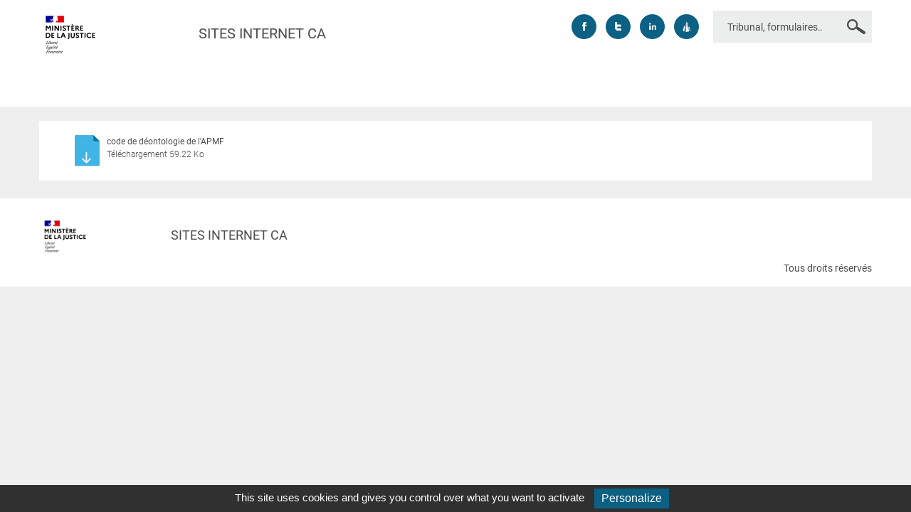

--- FILE ---
content_type: text/html; charset=UTF-8
request_url: https://www.cours-appel.justice.fr/media/3449
body_size: 2999
content:
<!DOCTYPE html>
<html lang="fr" dir="ltr" prefix="content: http://purl.org/rss/1.0/modules/content/  dc: http://purl.org/dc/terms/  foaf: http://xmlns.com/foaf/0.1/  og: http://ogp.me/ns#  rdfs: http://www.w3.org/2000/01/rdf-schema#  schema: http://schema.org/  sioc: http://rdfs.org/sioc/ns#  sioct: http://rdfs.org/sioc/types#  skos: http://www.w3.org/2004/02/skos/core#  xsd: http://www.w3.org/2001/XMLSchema# ">
  <head>
    <meta charset="utf-8" />
<meta property="og:site_name" content="Sites Internet CA" />
<link rel="canonical" href="https://www.cours-appel.justice.fr/media/3449" />
<meta name="twitter:title" content="code de déontologie de l&#039;APMF" />
<meta property="og:url" content="https://www.cours-appel.justice.fr/media/3449" />
<meta property="og:title" content="code de déontologie de l&#039;APMF" />
<meta name="twitter:url" content="https://www.cours-appel.justice.fr/media/3449" />
<meta name="twitter:image" content="https://www.cours-appel.justice.fr/themes/designs/ca/logo.png" />
<meta property="og:image" content="https://www.cours-appel.justice.fr/themes/designs/ca/logo.png" />
<meta name="MobileOptimized" content="width" />
<meta name="HandheldFriendly" content="true" />
<meta name="viewport" content="width=device-width, initial-scale=1.0" />
<link rel="shortcut icon" href="/themes/custom/ca/favicon.ico" type="image/vnd.microsoft.icon" />

    <title>code de déontologie de l&#039;APMF | Sites Internet CA</title>
    <link rel="stylesheet" media="all" href="/sites/default/files/css/css_TfqQ4tqd4TgsFhosBrAcy11d5fuWZqVxub6xrqzJSCg.css" />
<link rel="stylesheet" media="all" href="/sites/default/files/css/css_s5c3R-PKb7XJTweXDWCI_zkmZU0MdxfywaDGT7asnR4.css" />
<link rel="stylesheet" media="print" href="/sites/default/files/css/css_ft4RA-3HUMnYBiBilMwUVVyCiQbAc-WO-0OxadxMXGM.css" />

    
<!--[if lte IE 8]>
<script src="/sites/default/files/js/js_VtafjXmRvoUgAzqzYTA3Wrjkx9wcWhjP0G4ZnnqRamA.js"></script>
<![endif]-->

  </head>
  <body class="path-media">

        <nav id="skip-links" class="skip-links" role="navigation">
      <ul>
        <li><a href="#a_nav">Aller au menu</a></li>
        <li><a href="#a_content">Aller au contenu principal</a></li>
        <li><a href="#edit-keys">Aller à la recherche</a></li>
      </ul>
    </nav>

    
      <div class="dialog-off-canvas-main-canvas" data-off-canvas-main-canvas>
    <div class="page wrapper   ">


    <div id="sliding-panel" class="sp--panel">
        <div class="search-block-form block block-search container-inline" data-drupal-selector="search-block-form-2" id="block-ca-search--2" role="search">
  
    
      <form action="/search/node" method="get" id="search-block-form--2" accept-charset="UTF-8">
  <div class="js-form-item form-item js-form-type-search form-type-search js-form-item-keys form-item-keys form-no-label">
      <label for="edit-keys--2" class="visually-hidden">Rechercher</label>
        <input data-drupal-selector="edit-keys" type="search" id="edit-keys--2" name="keys" value="" size="15" maxlength="128" class="form-search" placeholder="Tribunal, formulaires…" />

        </div>
<div data-drupal-selector="edit-actions" class="form-actions js-form-wrapper form-wrapper" id="edit-actions--2"><button  data-drupal-selector="edit-submit" type="submit" id="edit-submit--2" class="button js-form-submit form-submit"><span>Rechercher</span></button>
</div>

</form>

  </div>

        
        <div id="block-casocialnetworkslinks" class="block block-ca-social-networks-links">
  
    
      <ul class="CaSocialNetworksLinks">
            <li class="CaSocialNetworksLinks_item">
            <a class="CaSocialNetworksLinks_item_link CaSocialNetworksLinks_item_link--facebook facebook"
               title="Suivez-nous sur facebook" href="https://www.facebook.com/JusticeGouv/">
                <span class="CaSocialNetworksLinks_item_link__label">Suivez-nous sur facebook</span>
            </a>
        </li>
            <li class="CaSocialNetworksLinks_item">
            <a class="CaSocialNetworksLinks_item_link CaSocialNetworksLinks_item_link--twitter twitter"
               title="Suivez-nous sur twitter" href="https://twitter.com/Justice_Gouv">
                <span class="CaSocialNetworksLinks_item_link__label">Suivez-nous sur twitter</span>
            </a>
        </li>
            <li class="CaSocialNetworksLinks_item">
            <a class="CaSocialNetworksLinks_item_link CaSocialNetworksLinks_item_link--linkedin linkedin"
               title="Suivez-nous sur linkedin" href="https://fr.linkedin.com/company/minist-re-de-la-justice">
                <span class="CaSocialNetworksLinks_item_link__label">Suivez-nous sur linkedin</span>
            </a>
        </li>
            <li class="CaSocialNetworksLinks_item">
            <a class="CaSocialNetworksLinks_item_link CaSocialNetworksLinks_item_link--dailymotion dailymotion"
               title="Suivez-nous sur dailymotion" href="http://www.dailymotion.com/Ministere_de_la_Justice">
                <span class="CaSocialNetworksLinks_item_link__label">Suivez-nous sur dailymotion</span>
            </a>
        </li>
    </ul>
  </div>

    </div>

    <div class="container">

        <header role="banner" class="header">
            <div class="container">

                <div class="region region--site-branding">
                    <a href="/" title="Sites Internet CA, Retour à la page d'accueil" rel="home" id="logo" class="site-logo">
                        <img src="/themes/custom/ca/logo.png" alt="Sites Internet CA, Retour à la page d'accueil" class="header__logo-large" />
                        <img src="/themes/custom/ca/assets/img/ministere-justice-small.png" alt="Sites Internet CA, Retour à la page d'accueil" class="header__logo-small"/>
                    </a>
                    <div class="header__site-name-wrap">
                                                    <div class="header__site-name"><a href="/" title="Sites Internet CA, Retour à la page d'accueil">Sites Internet CA</a></div>
                                            </div>
                </div>

                  <div id="region-header" class="region region--header">
    <div class="region__content">
        <div id="block-casocialnetworkslinks" class="block block-ca-social-networks-links">
  
    
      <ul class="CaSocialNetworksLinks">
            <li class="CaSocialNetworksLinks_item">
            <a class="CaSocialNetworksLinks_item_link CaSocialNetworksLinks_item_link--facebook facebook"
               title="Suivez-nous sur facebook" href="https://www.facebook.com/JusticeGouv/">
                <span class="CaSocialNetworksLinks_item_link__label">Suivez-nous sur facebook</span>
            </a>
        </li>
            <li class="CaSocialNetworksLinks_item">
            <a class="CaSocialNetworksLinks_item_link CaSocialNetworksLinks_item_link--twitter twitter"
               title="Suivez-nous sur twitter" href="https://twitter.com/Justice_Gouv">
                <span class="CaSocialNetworksLinks_item_link__label">Suivez-nous sur twitter</span>
            </a>
        </li>
            <li class="CaSocialNetworksLinks_item">
            <a class="CaSocialNetworksLinks_item_link CaSocialNetworksLinks_item_link--linkedin linkedin"
               title="Suivez-nous sur linkedin" href="https://fr.linkedin.com/company/minist-re-de-la-justice">
                <span class="CaSocialNetworksLinks_item_link__label">Suivez-nous sur linkedin</span>
            </a>
        </li>
            <li class="CaSocialNetworksLinks_item">
            <a class="CaSocialNetworksLinks_item_link CaSocialNetworksLinks_item_link--dailymotion dailymotion"
               title="Suivez-nous sur dailymotion" href="http://www.dailymotion.com/Ministere_de_la_Justice">
                <span class="CaSocialNetworksLinks_item_link__label">Suivez-nous sur dailymotion</span>
            </a>
        </li>
    </ul>
  </div>
<div class="search-block-form block block-search container-inline" data-drupal-selector="search-block-form-2" id="block-ca-search--2" role="search">
  
    
      <form action="/search/node" method="get" id="search-block-form--2" accept-charset="UTF-8">
  <div class="js-form-item form-item js-form-type-search form-type-search js-form-item-keys form-item-keys form-no-label">
      <label for="edit-keys--2" class="visually-hidden">Rechercher</label>
        <input data-drupal-selector="edit-keys" type="search" id="edit-keys--2" name="keys" value="" size="15" maxlength="128" class="form-search" placeholder="Tribunal, formulaires…" />

        </div>
<div data-drupal-selector="edit-actions" class="form-actions js-form-wrapper form-wrapper" id="edit-actions--2"><button  data-drupal-selector="edit-submit" type="submit" id="edit-submit--2" class="button js-form-submit form-submit"><span>Rechercher</span></button>
</div>

</form>

  </div>

    </div>
  </div>


                <div id="a_nav" class="main-nav--desktop">
                   
                </div>

                <button type="button" id="burger" class="burger"><span class="burger__icon"></span> <span class="burger__text">Menu <span class="burger__hidden-text">(ouvrir)</span></span></button>

            </div><!--/container-->

        </header>

                
        <main role="main" class="main">
            <a id="a_content" tabindex="-1"></a>
            <div class="main__content">
                  <div id="region-content" class="region region--content">
    <div class="region__content">
        <div data-drupal-messages-fallback class="hidden"></div>
<div id="block-ca-content" class="block block-system block-system-main-block">
  
    
      <div class="media media-jv-media-file view-mode-full media--type-">
      <a href="/sites/default/files/2019-03/code%20de%20d%C3%A9ontologie%20de%20l%27APMF.pdf" title="Téléchargement code de déontologie de l&#039;APMF">
      <span class="media__text-wrap">
        <span class="name">code de déontologie de l&#039;APMF</span>
        <span class="pdf-info">Téléchargement 59.22 Ko</span>
      </span>
    </a>
  </div>

  </div>

    </div>
  </div>

            </div>

        </main>

        
        
        <footer role="contentinfo" class="footer">

            
                            <div class="footer__second-wrap">
                    <div class="footer__second">

                        <div class="footer__logo">
                            <a href="/" title="Sites Internet CA, Retour à la page d'accueil" rel="home" id="logo" class="footer__site-logo">
                                <img src="/themes/custom/ca/logo.png" alt="Sites Internet CA, Retour à la page d'accueil" class="hidden-sm"/>
                            </a>
                            <div class="footer__site-name"><a href="/" title="Sites Internet CA, Retour à la page d'accueil">Sites Internet CA</a></div>
                        </div>

                        

                        <div class="footer__copy">Tous droits réservés</div>
                    </div>
                </div>
            
        </footer>
    </div>
</div>

  </div>

    

    <script type="application/json" data-drupal-selector="drupal-settings-json">{"path":{"baseUrl":"\/","scriptPath":null,"pathPrefix":"","currentPath":"media\/3449","currentPathIsAdmin":false,"isFront":false,"currentLanguage":"fr","themeUrl":"themes\/custom\/ca"},"pluralDelimiter":"\u0003","suppressDeprecationErrors":true,"ca_cookies":{"config":{"selector":"#tarteaucitron","highPrivacy":1,"position":"bottom","adblocker":1,"showAlertSmall":1,"cookieslist":1,"removeCredit":0,"xiti":1,"xitiID_paris":"591115","xitiID_ca":"591116","twitter_timeline":1,"current_group_id":false}},"ajaxTrustedUrl":{"\/search\/node":true},"user":{"uid":0,"permissionsHash":"75c4a56262ccb90b1b3f1e2fb8f1e86fea8e87ed587251703dcd8dc61746af56"}}</script>
<script src="/sites/default/files/js/js_CUQXtnN2CYyvFee6ZUwAVTpKthlWT-MEpJJHJZYpyiw.js"></script>
<script src="/modules/custom/ca_cookies/js/tarteaucitron/tarteaucitron.js?v=8.9.16"></script>
<script src="/sites/default/files/js/js_bcAg1-7TLKVeU16xImxPcwGGEJMn9p12WJee1y0KjN8.js"></script>


  </body>
</html>


--- FILE ---
content_type: text/css
request_url: https://www.cours-appel.justice.fr/sites/default/files/css/css_s5c3R-PKb7XJTweXDWCI_zkmZU0MdxfywaDGT7asnR4.css
body_size: 15246
content:
.action-links{margin:1em 0;padding:0;list-style:none;}[dir="rtl"] .action-links{margin-right:0;}.action-links li{display:inline-block;margin:0 0.3em;}.action-links li:first-child{margin-left:0;}[dir="rtl"] .action-links li:first-child{margin-right:0;margin-left:0.3em;}.button-action{display:inline-block;padding:0.2em 0.5em 0.3em;text-decoration:none;line-height:160%;}.button-action:before{margin-left:-0.1em;padding-right:0.2em;content:"+";font-weight:900;}[dir="rtl"] .button-action:before{margin-right:-0.1em;margin-left:0;padding-right:0;padding-left:0.2em;}
.breadcrumb{padding-bottom:0.5em;}.breadcrumb ol{margin:0;padding:0;}[dir="rtl"] .breadcrumb ol{margin-right:0;}.breadcrumb li{display:inline;margin:0;padding:0;list-style-type:none;}.breadcrumb li:before{content:" \BB ";}.breadcrumb li:first-child:before{content:none;}
.button,.image-button{margin-right:1em;margin-left:1em;}.button:first-child,.image-button:first-child{margin-right:0;margin-left:0;}
.collapse-processed > summary{padding-right:0.5em;padding-left:0.5em;}.collapse-processed > summary:before{float:left;width:1em;height:1em;content:"";background:url(/core/misc/menu-expanded.png) 0 100% no-repeat;}[dir="rtl"] .collapse-processed > summary:before{float:right;background-position:100% 100%;}.collapse-processed:not([open]) > summary:before{-ms-transform:rotate(-90deg);-webkit-transform:rotate(-90deg);transform:rotate(-90deg);background-position:25% 35%;}[dir="rtl"] .collapse-processed:not([open]) > summary:before{-ms-transform:rotate(90deg);-webkit-transform:rotate(90deg);transform:rotate(90deg);background-position:75% 35%;}
.container-inline label:after,.container-inline .label:after{content:":";}.form-type-radios .container-inline label:after,.form-type-checkboxes .container-inline label:after{content:"";}.form-type-radios .container-inline .form-type-radio,.form-type-checkboxes .container-inline .form-type-checkbox{margin:0 1em;}.container-inline .form-actions,.container-inline.form-actions{margin-top:0;margin-bottom:0;}
details{margin-top:1em;margin-bottom:1em;border:1px solid #ccc;}details > .details-wrapper{padding:0.5em 1.5em;}summary{padding:0.2em 0.5em;cursor:pointer;}
.exposed-filters .filters{float:left;margin-right:1em;}[dir="rtl"] .exposed-filters .filters{float:right;margin-right:0;margin-left:1em;}.exposed-filters .form-item{margin:0 0 0.1em 0;padding:0;}.exposed-filters .form-item label{float:left;width:10em;font-weight:normal;}[dir="rtl"] .exposed-filters .form-item label{float:right;}.exposed-filters .form-select{width:14em;}.exposed-filters .current-filters{margin-bottom:1em;}.exposed-filters .current-filters .placeholder{font-weight:bold;font-style:normal;}.exposed-filters .additional-filters{float:left;margin-right:1em;}[dir="rtl"] .exposed-filters .additional-filters{float:right;margin-right:0;margin-left:1em;}
.field__label{font-weight:bold;}.field--label-inline .field__label,.field--label-inline .field__items{float:left;}.field--label-inline .field__label,.field--label-inline > .field__item,.field--label-inline .field__items{padding-right:0.5em;}[dir="rtl"] .field--label-inline .field__label,[dir="rtl"] .field--label-inline .field__items{padding-right:0;padding-left:0.5em;}.field--label-inline .field__label::after{content:":";}
form .field-multiple-table{margin:0;}form .field-multiple-table .field-multiple-drag{width:30px;padding-right:0;}[dir="rtl"] form .field-multiple-table .field-multiple-drag{padding-left:0;}form .field-multiple-table .field-multiple-drag .tabledrag-handle{padding-right:0.5em;}[dir="rtl"] form .field-multiple-table .field-multiple-drag .tabledrag-handle{padding-right:0;padding-left:0.5em;}form .field-add-more-submit{margin:0.5em 0 0;}.form-item,.form-actions{margin-top:1em;margin-bottom:1em;}tr.odd .form-item,tr.even .form-item{margin-top:0;margin-bottom:0;}.form-composite > .fieldset-wrapper > .description,.form-item .description{font-size:0.85em;}label.option{display:inline;font-weight:normal;}.form-composite > legend,.label{display:inline;margin:0;padding:0;font-size:inherit;font-weight:bold;}.form-checkboxes .form-item,.form-radios .form-item{margin-top:0.4em;margin-bottom:0.4em;}.form-type-radio .description,.form-type-checkbox .description{margin-left:2.4em;}[dir="rtl"] .form-type-radio .description,[dir="rtl"] .form-type-checkbox .description{margin-right:2.4em;margin-left:0;}.marker{color:#e00;}.form-required:after{display:inline-block;width:6px;height:6px;margin:0 0.3em;content:"";vertical-align:super;background-image:url(/core/misc/icons/ee0000/required.svg);background-repeat:no-repeat;background-size:6px 6px;}abbr.tabledrag-changed,abbr.ajax-changed{border-bottom:none;}.form-item input.error,.form-item textarea.error,.form-item select.error{border:2px solid red;}.form-item--error-message:before{display:inline-block;width:14px;height:14px;content:"";vertical-align:sub;background:url(/core/misc/icons/e32700/error.svg) no-repeat;background-size:contain;}
.icon-help{padding:1px 0 1px 20px;background:url(/core/misc/help.png) 0 50% no-repeat;}[dir="rtl"] .icon-help{padding:1px 20px 1px 0;background-position:100% 50%;}.feed-icon{display:block;overflow:hidden;width:16px;height:16px;text-indent:-9999px;background:url(/core/misc/feed.svg) no-repeat;}
.form--inline .form-item{float:left;margin-right:0.5em;}[dir="rtl"] .form--inline .form-item{float:right;margin-right:0;margin-left:0.5em;}[dir="rtl"] .views-filterable-options-controls .form-item{margin-right:2%;}.form--inline .form-item-separator{margin-top:2.3em;margin-right:1em;margin-left:0.5em;}[dir="rtl"] .form--inline .form-item-separator{margin-right:0.5em;margin-left:1em;}.form--inline .form-actions{clear:left;}[dir="rtl"] .form--inline .form-actions{clear:right;}
.item-list .title{font-weight:bold;}.item-list ul{margin:0 0 0.75em 0;padding:0;}.item-list li{margin:0 0 0.25em 1.5em;padding:0;}[dir="rtl"] .item-list li{margin:0 1.5em 0.25em 0;}.item-list--comma-list{display:inline;}.item-list--comma-list .item-list__comma-list,.item-list__comma-list li,[dir="rtl"] .item-list--comma-list .item-list__comma-list,[dir="rtl"] .item-list__comma-list li{margin:0;}
button.link{margin:0;padding:0;cursor:pointer;border:0;background:transparent;font-size:1em;}label button.link{font-weight:bold;}
ul.inline,ul.links.inline{display:inline;padding-left:0;}[dir="rtl"] ul.inline,[dir="rtl"] ul.links.inline{padding-right:0;padding-left:15px;}ul.inline li{display:inline;padding:0 0.5em;list-style-type:none;}ul.links a.is-active{color:#000;}
.more-link{display:block;text-align:right;}[dir="rtl"] .more-link{text-align:left;}
tr.drag{background-color:#fffff0;}tr.drag-previous{background-color:#ffd;}body div.tabledrag-changed-warning{margin-bottom:0.5em;}
tr.selected td{background:#ffc;}td.checkbox,th.checkbox{text-align:center;}[dir="rtl"] td.checkbox,[dir="rtl"] th.checkbox{text-align:center;}
th.is-active img{display:inline;}td.is-active{background-color:#ddd;}
div.tabs{margin:1em 0;}ul.tabs{margin:0 0 0.5em;padding:0;list-style:none;}.tabs > li{display:inline-block;margin-right:0.3em;}[dir="rtl"] .tabs > li{margin-right:0;margin-left:0.3em;}.tabs a{display:block;padding:0.2em 1em;text-decoration:none;}.tabs a.is-active{background-color:#eee;}.tabs a:focus,.tabs a:hover{background-color:#f5f5f5;}
.form-textarea-wrapper textarea{display:block;box-sizing:border-box;width:100%;margin:0;}
.ui-dialog--narrow{max-width:500px;}@media screen and (max-width:600px){.ui-dialog--narrow{min-width:95%;max-width:95%;}}
.messages{padding:15px 20px 15px 35px;word-wrap:break-word;border:1px solid;border-width:1px 1px 1px 0;border-radius:2px;background:no-repeat 10px 17px;overflow-wrap:break-word;}[dir="rtl"] .messages{padding-right:35px;padding-left:20px;text-align:right;border-width:1px 0 1px 1px;background-position:right 10px top 17px;}.messages + .messages{margin-top:1.538em;}.messages__list{margin:0;padding:0;list-style:none;}.messages__item + .messages__item{margin-top:0.769em;}.messages--status{color:#325e1c;border-color:#c9e1bd #c9e1bd #c9e1bd transparent;background-color:#f3faef;background-image:url(/core/misc/icons/73b355/check.svg);box-shadow:-8px 0 0 #77b259;}[dir="rtl"] .messages--status{margin-left:0;border-color:#c9e1bd transparent #c9e1bd #c9e1bd;box-shadow:8px 0 0 #77b259;}.messages--warning{color:#734c00;border-color:#f4daa6 #f4daa6 #f4daa6 transparent;background-color:#fdf8ed;background-image:url(/core/misc/icons/e29700/warning.svg);box-shadow:-8px 0 0 #e09600;}[dir="rtl"] .messages--warning{border-color:#f4daa6 transparent #f4daa6 #f4daa6;box-shadow:8px 0 0 #e09600;}.messages--error{color:#a51b00;border-color:#f9c9bf #f9c9bf #f9c9bf transparent;background-color:#fcf4f2;background-image:url(/core/misc/icons/e32700/error.svg);box-shadow:-8px 0 0 #e62600;}[dir="rtl"] .messages--error{border-color:#f9c9bf transparent #f9c9bf #f9c9bf;box-shadow:8px 0 0 #e62600;}.messages--error p.error{color:#a51b00;}
html{line-height:1.15;-ms-text-size-adjust:100%;-webkit-text-size-adjust:100%;}h1{font-size:2em;margin:0.67em 0;}hr{box-sizing:content-box;height:0;overflow:visible;}main{display:block;}pre{font-family:monospace,monospace;font-size:1em;}a{background-color:transparent;-webkit-text-decoration-skip:objects;}abbr[title]{text-decoration:underline;text-decoration:underline dotted;}b,strong{font-weight:bolder;}code,kbd,samp{font-family:monospace,monospace;font-size:1em;}small{font-size:80%;}img{border-style:none;}svg:not(:root){overflow:hidden;}button,input,optgroup,select,textarea{margin:0;}button{overflow:visible;text-transform:none;}button,[type="button"],[type="reset"],[type="submit"]{-webkit-appearance:button;}button::-moz-focus-inner,[type="button"]::-moz-focus-inner,[type="reset"]::-moz-focus-inner,[type="submit"]::-moz-focus-inner{border-style:none;padding:0;}button:-moz-focusring,[type="button"]:-moz-focusring,[type="reset"]:-moz-focusring,[type="submit"]:-moz-focusring{outline:1px dotted ButtonText;}fieldset{padding:0.35em 0.75em 0.625em;}input{overflow:visible;}legend{box-sizing:border-box;color:inherit;display:table;max-width:100%;padding:0;white-space:normal;}progress{display:inline-block;vertical-align:baseline;}select{text-transform:none;}textarea{overflow:auto;}[type="checkbox"],[type="radio"]{box-sizing:border-box;padding:0;}[type="number"]::-webkit-inner-spin-button,[type="number"]::-webkit-outer-spin-button{height:auto;}[type="search"]{-webkit-appearance:textfield;outline-offset:-2px;}[type="search"]::-webkit-search-cancel-button,[type="search"]::-webkit-search-decoration{-webkit-appearance:none;}::-webkit-file-upload-button{-webkit-appearance:button;font:inherit;}details{display:block;}summary{display:list-item;}template{display:none;}[hidden]{display:none;}@font-face{font-family:"Roboto";src:url(/themes/custom/ca/assets/fonts/Roboto/Roboto-Regular.woff2),url(/themes/custom/ca/assets/fonts/Roboto/Roboto-Regular.woff),url(/themes/custom/ca/assets/fonts/Roboto/Roboto-Regular.ttf);font-weight:normal;font-style:normal;font-display:swap;}@font-face{font-family:"Roboto";src:url(/themes/custom/ca/assets/fonts/Roboto/Roboto-Bold.woff2),url(/themes/custom/ca/assets/fonts/Roboto/Roboto-Bold.woff),url(/themes/custom/ca/assets/fonts/Roboto/Roboto-Bold.ttf);font-weight:bold;font-style:normal;font-display:swap;}@font-face{font-family:"Roboto";src:url(/themes/custom/ca/assets/fonts/Roboto/Roboto-Medium.woff2),url(/themes/custom/ca/assets/fonts/Roboto/Roboto-Medium.woff),url(/themes/custom/ca/assets/fonts/Roboto/Roboto-Medium.ttf);font-weight:600;font-style:normal;font-display:swap;}@font-face{font-family:"Roboto";src:url(/themes/custom/ca/assets/fonts/Roboto/Roboto-Light.woff2),url(/themes/custom/ca/assets/fonts/Roboto/Roboto-Light.woff),url(/themes/custom/ca/assets/fonts/Roboto/Roboto-Light.ttf);font-weight:300;font-style:normal;font-display:swap;}@font-face{font-family:"Antonio";src:url(/themes/custom/ca/assets/fonts/Antonio/antonio-regular-webfont.woff2),url(/themes/custom/ca/assets/fonts/Antonio/antonio-regular-webfont.woff);font-weight:normal;font-style:normal;font-display:swap;}@font-face{font-family:"Antonio";src:url(/themes/custom/ca/assets/fonts/Antonio/antonio-bold-webfont.woff2),url(/themes/custom/ca/assets/fonts/Antonio/antonio-bold-webfont.woff);font-weight:bold;font-style:normal;font-display:swap;}@font-face{font-family:"Antonio";src:url(/themes/custom/ca/assets/fonts/Antonio/antonio-light-webfont.woff2),url(/themes/custom/ca/assets/fonts/Antonio/antonio-light-webfont.woff);font-weight:300;font-style:normal;font-display:swap;}html{-webkit-box-sizing:border-box;box-sizing:border-box;font:0.625em/1.5 "Roboto",arial,helvetica,sans-serif;color:#4c4c4c;}*,*:before,*:after{-webkit-box-sizing:inherit;box-sizing:inherit;}body{font-size:1.2rem;margin:0;}a{text-decoration:none;color:#4c4c4c;}a:hover,a:focus,a:active{text-decoration:underline;}.btn{margin:0;padding:0;border:0;position:relative;display:inline-block;vertical-align:middle;cursor:pointer;text-align:left;line-height:1.2;font-size:inherit;font-family:inherit;-webkit-appearance:none;-moz-appearance:none;appearance:none;position:relative;display:inline-block;background:none;border:1px solid #0b6084;font-size:2rem;padding:10px 15px 6px;font-weight:normal;color:#0b6084;overflow:hidden;font-family:"Antonio",arial,helvetica,sans-serif;}.btn:hover,.btn:focus,.btn:active{text-decoration:none;}@media only screen and (max-width:47.9375em){.btn{font-size:1.5rem;}}.btn span{position:relative;display:block;z-index:2;}.btn:before{content:'';position:absolute;background:#0b6084;left:0;right:0;width:100%;top:0;bottom:0;-webkit-transition:all 300ms;-o-transition:all 300ms;transition:all 300ms;-webkit-transform:translate3d(-102%,0,0);transform:translate3d(-102%,0,0);z-index:1;}.btn:hover,.btn:focus,.btn:active{color:#fff;}.btn:hover:before,.btn:focus:before,.btn:active:before{-webkit-transform:translate3d(0,0,0);transform:translate3d(0,0,0);}.btn[disabled]{background:#efefef;color:#4c4c4c;border-color:#4c4c4c;}input.form-submit{margin:0;padding:0;border:0;position:relative;display:inline-block;vertical-align:middle;cursor:pointer;text-align:left;line-height:1.2;font-size:inherit;font-family:inherit;-webkit-appearance:none;-moz-appearance:none;appearance:none;position:relative;display:inline-block;background:none;border:1px solid #0b6084;font-size:2rem;padding:10px 15px 6px;font-weight:normal;color:#0b6084;overflow:hidden;font-family:"Antonio",arial,helvetica,sans-serif;}input.form-submit:hover,input.form-submit:focus,input.form-submit:active{text-decoration:none;}@media only screen and (max-width:47.9375em){input.form-submit{font-size:1.5rem;}}input.form-submit span{position:relative;display:block;z-index:2;}input.form-submit:before{content:'';position:absolute;background:#0b6084;left:0;right:0;width:100%;top:0;bottom:0;-webkit-transition:all 300ms;-o-transition:all 300ms;transition:all 300ms;-webkit-transform:translate3d(-102%,0,0);transform:translate3d(-102%,0,0);z-index:1;}input.form-submit:hover,input.form-submit:focus,input.form-submit:active{color:#fff;background-color:#0b6084;}input.form-submit:hover:before,input.form-submit:focus:before,input.form-submit:active:before{-webkit-transform:translate3d(0,0,0);transform:translate3d(0,0,0);}input.form-submit[disabled]{background:#efefef;color:#4c4c4c;border-color:#4c4c4c;}.btn--wide{display:block;width:100%;float:none;text-align:center;}img{max-width:100%;font-style:italic;height:auto;}.wrapper{position:relative;overflow:hidden;}.wrapper--extend{position:relative;}@media only screen and (min-width:75em){.wrapper--extend{width:100vw;left:50%;right:50%;margin-left:-50vw;}}.container{display:flow-root;max-width:1170px;margin:0 auto;}.container:after{content:"";display:table;clear:both;}@media only screen and (max-width:74.9375em){.container{padding-left:10px;padding-right:10px;}}@media only screen and (max-width:74.9375em){.main{padding-top:60px;}}.region--content{padding-top:20px;}.page--header-image .region--content{padding-top:0;}@media only screen and (min-width:48em){.page--header-image .region--content{padding-top:120px;}}.breadcrumb-wrap + .region--content{padding-top:0;}.page--group-front .region--content{padding-top:0;}.error-page,body:not(.path-group):not(.path-frontpage):not(.path-node){background-color:#efefef;}.error-page .block-system-main-block,body:not(.path-group):not(.path-frontpage):not(.path-node) .block-system-main-block{margin:0 0 25px;background:#fff;padding:20px;}@media only screen and (min-width:75em){.error-page .block-system-main-block,body:not(.path-group):not(.path-frontpage):not(.path-node) .block-system-main-block{padding:20px 50px;}}@-webkit-keyframes slide-down{from{top:-100px;}to{top:0;}}@keyframes slide-down{from{top:-100px;}to{top:0;}}.header-is-fixed .page:before{content:'';display:block;height:150px;}.header{background:rgba(255,255,255,0.94);z-index:9;}@media only screen and (max-width:74.9375em){.header{position:fixed;top:0;left:0;right:0;z-index:503;padding:0 10px;}}@media only screen and (min-width:75em){.header{min-height:150px;}body:not(.header-is-fixed) .header{position:relative;}}@media only screen and (min-width:75em) and (min-width:75em){body:not(.header-is-fixed) .header{width:100vw;left:50%;right:50%;margin-left:-50vw;}}.header-is-fixed .header{position:fixed;left:0;right:0;z-index:500;min-height:0;-webkit-animation-name:slide-down;animation-name:slide-down;-webkit-animation-duration:500ms;animation-duration:500ms;-webkit-animation-timing-function:ease-out;animation-timing-function:ease-out;-webkit-animation-direction:normal;animation-direction:normal;-webkit-animation-iteration-count:1;animation-iteration-count:1;-webkit-animation-fill-mode:forwards;animation-fill-mode:forwards;}.header .container{padding:10px 0;display:-webkit-box;display:-ms-flexbox;display:flex;-webkit-box-orient:horizontal;-webkit-box-direction:normal;-ms-flex-flow:row wrap;flex-flow:row wrap;-webkit-box-pack:justify;-ms-flex-pack:justify;justify-content:space-between;-webkit-box-align:start;-ms-flex-align:start;align-items:flex-start;-ms-flex-line-pack:start;align-content:flex-start;}@media only screen and (max-width:74.9375em){.header .container{-ms-flex-wrap:nowrap;flex-wrap:nowrap;}}@media only screen and (min-width:75em){.header .container{padding:15px 0;}}.header-is-fixed .header .container{-ms-flex-wrap:nowrap;flex-wrap:nowrap;padding:10px 0;}.header .region--site-branding{display:-webkit-box;display:-ms-flexbox;display:flex;-webkit-box-orient:horizontal;-webkit-box-direction:normal;-ms-flex-flow:row wrap;flex-flow:row wrap;-webkit-box-align:center;-ms-flex-align:center;align-items:center;-webkit-box-flex:2;-ms-flex-positive:2;flex-grow:2;}.header-is-fixed .header .region--site-branding{-webkit-box-flex:0;-ms-flex-positive:0;flex-grow:0;-webkit-box-ordinal-group:2;-ms-flex-order:1;order:1;}.header__logo-small{display:none;}.header-is-fixed .header__logo-small{display:block;}.header__logo-large{display:block;}.header-is-fixed .header__logo-large{display:none;}.header__site-name-wrap{padding-left:10px;}@media only screen and (min-width:48em){.header__site-name-wrap{padding-left:20px;}}.header-is-fixed .header__site-name-wrap{padding-left:10px;}.header__site-name{margin:0;font-weight:normal;text-transform:uppercase;font-size:1rem;line-height:1.2;}@media only screen and (min-width:75em){.header__site-name{font-size:2rem;}}.header__site-name span{display:block;font-size:1.5rem;}@media only screen and (min-width:75em){.header__site-name span{font-size:3rem;}}.header-is-fixed .header__site-name{font-size:1.4rem;text-transform:none;}.header-is-fixed .header__site-name span{display:inline;font-size:1.4rem;}@media only screen and (max-width:74.9375em){.region--header{display:none;}}.region--header .region__content{display:-webkit-box;display:-ms-flexbox;display:flex;-webkit-box-orient:horizontal;-webkit-box-direction:normal;-ms-flex-flow:row nowrap;flex-flow:row nowrap;-webkit-box-pack:justify;-ms-flex-pack:justify;justify-content:space-between;-webkit-box-align:center;-ms-flex-align:center;align-items:center;-ms-flex-line-pack:start;align-content:flex-start;}.header-is-fixed .region--header{-webkit-box-ordinal-group:4;-ms-flex-order:3;order:3;}@media only screen and (max-width:74.9375em){.site-logo{max-width:100px;}}.footer{position:relative;margin-bottom:40px;}@media only screen and (min-width:75em){.footer{width:100vw;left:50%;right:50%;margin-left:-50vw;}}.footer__first-wrap{background:#0b6084;padding:15px 0;color:#fff;}@media only screen and (min-width:48em){.footer__first-wrap{padding:30px 0;}}@media only screen and (max-width:74.9375em){.footer__first-wrap{margin-left:-10px;margin-right:-10px;}}.footer__first{display:flow-root;max-width:1170px;margin:0 auto;}.footer__first:after{content:"";display:table;clear:both;}@media only screen and (max-width:74.9375em){.footer__first{padding-left:10px;padding-right:10px;}}@media only screen and (max-width:74.9375em){.footer__first{padding-left:15px;padding-right:15px;}}@media only screen and (min-width:48em){.footer__first{display:-webkit-box;display:-ms-flexbox;display:flex;-webkit-box-orient:horizontal;-webkit-box-direction:normal;-ms-flex-flow:row wrap;flex-flow:row wrap;-webkit-box-pack:justify;-ms-flex-pack:justify;justify-content:space-between;-webkit-box-align:start;-ms-flex-align:start;align-items:flex-start;-ms-flex-line-pack:start;align-content:flex-start;}}@media only screen and (min-width:75em){.footer__first{-ms-flex-wrap:row nowrap;flex-wrap:row nowrap;}}@media only screen and (max-width:47.9375em){.footer__first > div{margin-bottom:15px;}}.footer__first .title{position:relative;margin:0 0 10px;font-size:1.4rem;line-height:1.4;font-weight:bold;padding:0 0 10px;}@media only screen and (min-width:48em){.footer__first .title{font-size:1.6rem;}}.footer__first .title:before{content:'';height:1px;background-color:#fff;position:absolute;bottom:0;left:-10px;right:-10px;}@media only screen and (max-width:47.9375em){.footer__first .title:before{left:-5px;right:-5px;}}.footer__first .field__label{font-weight:normal;}.group-contact-informations{font-size:1.2rem;}@media only screen and (min-width:48em){.group-contact-informations{font-size:1.4rem;}}.group-contact-informations .address{margin-bottom:10px;}@media only screen and (min-width:48em) and (max-width:74.9375em){.footer__1st__column{-webkit-box-ordinal-group:1;-ms-flex-order:0;order:0;}}@media only screen and (min-width:48em) and (max-width:74.9375em){.footer__3rd__column{-webkit-box-ordinal-group:2;-ms-flex-order:1;order:1;}}@media only screen and (min-width:48em){.footer__3rd__column,.footer__1st__column{width:46%;}}@media only screen and (min-width:75em){.footer__3rd__column,.footer__1st__column{width:20%;}}.footer__3rd__column > div,.footer__1st__column > div{margin-bottom:10px;}@media only screen and (min-width:48em) and (max-width:74.9375em){.footer__2nd__column{width:100%;-webkit-box-ordinal-group:4;-ms-flex-order:3;order:3;}}@media only screen and (min-width:75em){.footer__2nd__column{width:45%;}}.opening-times{margin-bottom:10px;}.opening-times__item > div{display:-webkit-box;display:-ms-flexbox;display:flex;-webkit-box-orient:horizontal;-webkit-box-direction:normal;-ms-flex-flow:row nowrap;flex-flow:row nowrap;-webkit-box-align:start;-ms-flex-align:start;align-items:flex-start;-ms-flex-line-pack:start;align-content:flex-start;}.opening-times__item .field__label{width:9rem;}.opening-times__item .field__label:after{content:' :';}.field_group_phone .field__item{font-weight:bold;}.field_group_phone a{color:#fff;}.phone .field__label{width:9rem;}.phone .field__label:after{content:' :';}.group-twitter-account-select{max-width:100%;-webkit-appearance:none;-moz-appearance:none;appearance:none;padding:10px 45px 10px 15px;border:1px solid #0b6084;border-radius:0;color:#0b6084;background-image:url(/themes/custom/ca/assets/img/select-arrow.png);background-repeat:no-repeat;background-position:100% 50%;font-size:1.4rem;border:none;margin-bottom:10px;width:100%;}.group-twitter-account-select::-ms-expand{display:none;}.group-twitter-feed{background:#fff;}.group-twitter .tac_activate{padding:10px;}.group-practical-links .title,.group-practical-services .title{margin-bottom:0;}.group-practical-links .links,.group-practical-services .links{list-style:none;margin:0;padding:0;border:0;}.group-practical-links a,.group-practical-services a{position:relative;display:block;color:#fff;padding:5px 0;font-size:1.2rem;}@media only screen and (min-width:48em){.group-practical-links a,.group-practical-services a{font-size:1.4rem;}}.group-practical-links a:before,.group-practical-services a:before{content:'';height:1px;background-color:#5590a9;position:absolute;bottom:0;left:-10px;right:-10px;}@media only screen and (max-width:47.9375em){.group-practical-links a:before,.group-practical-services a:before{left:-5px;right:-5px;}}.footer__second-wrap{background:#fff;padding:15px 0;}@media only screen and (max-width:74.9375em){.footer__second-wrap{text-align:center;}}.footer__second{display:flow-root;max-width:1170px;margin:0 auto;display:-webkit-box;display:-ms-flexbox;display:flex;-webkit-box-orient:vertical;-webkit-box-direction:normal;-ms-flex-flow:column nowrap;flex-flow:column nowrap;}.footer__second:after{content:"";display:table;clear:both;}@media only screen and (max-width:74.9375em){.footer__second{padding-left:10px;padding-right:10px;}}@media only screen and (min-width:75em){.footer__second{-webkit-box-orient:horizontal;-webkit-box-direction:normal;-ms-flex-flow:row wrap;flex-flow:row wrap;-webkit-box-pack:justify;-ms-flex-pack:justify;justify-content:space-between;-webkit-box-align:center;-ms-flex-align:center;align-items:center;-ms-flex-line-pack:start;align-content:flex-start;}}@media only screen and (max-width:74.9375em){.region--footer{-webkit-box-ordinal-group:2;-ms-flex-order:1;order:1;max-width:80%;margin:0 auto;}}.footer__site-name{font-weight:normal;text-transform:uppercase;font-size:1.4rem;line-height:1.2;}@media only screen and (min-width:48em){.footer__site-name{font-size:1.8rem;margin-left:15px;}}@media only screen and (max-width:74.9375em){.footer__logo{-webkit-box-ordinal-group:4;-ms-flex-order:3;order:3;}}@media only screen and (min-width:75em){.footer__logo{display:-webkit-box;display:-ms-flexbox;display:flex;-webkit-box-orient:horizontal;-webkit-box-direction:normal;-ms-flex-flow:row nowrap;flex-flow:row nowrap;-webkit-box-pack:justify;-ms-flex-pack:justify;justify-content:space-between;-webkit-box-align:center;-ms-flex-align:center;align-items:center;-ms-flex-line-pack:start;align-content:flex-start;}}.footer__site-logo{display:block;max-width:100px;margin:10px auto;}@media only screen and (min-width:75em){.footer__site-logo{max-width:170px;}}.footer__site-logo img{display:block;}.footer__copy{font-size:1.4rem;text-align:right;-ms-flex-preferred-size:100%;flex-basis:100%;}@media only screen and (max-width:74.9375em){.footer__copy{-webkit-box-ordinal-group:3;-ms-flex-order:2;order:2;font-size:1.2rem;text-align:center;}}.block-ca-groups-group-menu-footer .menu{list-style:none;margin:0;padding:0;border:0;font-size:1.4rem;text-align:center;}@media only screen and (min-width:75em){.block-ca-groups-group-menu-footer .menu{font-size:1.6rem;text-align:left;}}.block-ca-groups-group-menu-footer .menu li{position:relative;display:inline-block;vertical-align:middle;padding:0 15px 0 11px;}@media only screen and (max-width:74.9375em){.block-ca-groups-group-menu-footer .menu li{padding:0 6px 0 2px;}}.block-ca-groups-group-menu-footer .menu li:not(:last-child):after{content:'';width:1px;background-color:#0b6084;position:absolute;top:4px;bottom:4px;right:0;}@media only screen and (max-width:74.9375em){.block-ca-groups-group-menu-footer .menu li:last-child:after{display:none;}}.block-ca-groups-group-menu-footer .menu a{color:#0b6084;}.main-nav--desktop{position:relative;}@media only screen and (min-width:48em){.main-nav--desktop{-ms-flex-preferred-size:100%;flex-basis:100%;padding-top:20px;}}@media only screen and (max-width:74.9375em){.main-nav--desktop{display:none;}}.header-is-fixed .main-nav--desktop{-ms-flex-preferred-size:auto;flex-basis:auto;-webkit-box-flex:3;-ms-flex-positive:3;flex-grow:3;-webkit-box-ordinal-group:3;-ms-flex-order:2;order:2;}.main-nav--desktop .block-ca-groups-group-menu{--menu:block;}.main-nav--desktop .block-ca-groups-group-menu > .menu__top{list-style:none;margin:0;padding:0;border:0;display:table;font-weight:normal;}.header-is-fixed .main-nav--desktop .block-ca-groups-group-menu > .menu__top{font-size:1.4rem;}.main-nav--desktop .block-ca-groups-group-menu > .menu__top > li{position:relative;display:table-cell;vertical-align:middle;text-align:center;padding-right:15px;}.main-nav--desktop .block-ca-groups-group-menu > .menu__top > li:not(:first-child){padding-left:15px;}.header-is-fixed .main-nav--desktop .block-ca-groups-group-menu > .menu__top > li{padding:0 10px;}.main-nav--desktop .block-ca-groups-group-menu > .menu__top > li:not(:first-child):before{content:'';width:2px;background-color:#000;position:absolute;top:6px;bottom:8px;left:0;}.header-is-fixed .main-nav--desktop .block-ca-groups-group-menu > .menu__top > li:not(:first-child):before{top:2px;bottom:6px;width:1px;}.main-nav--desktop .block-ca-groups-group-menu > .menu__top > li > a{color:#000;white-space:nowrap;font-size:2.2rem;font-family:"Antonio",arial,helvetica,sans-serif;}.header-is-fixed .main-nav--desktop .block-ca-groups-group-menu > .menu__top > li > a{font-size:1.4rem;}.main-nav--desktop .block-ca-groups-group-menu > .menu__top > li > a.tgp--trigger--is-active,.main-nav--desktop .block-ca-groups-group-menu > .menu__top > li > a.is-active{font-weight:normal;color:#0b6084;}.main-nav--desktop .block-ca-groups-group-menu > .menu__top > li > a:hover,.main-nav--desktop .block-ca-groups-group-menu > .menu__top > li > a:focus,.main-nav--desktop .block-ca-groups-group-menu > .menu__top > li > a:active{color:#0b6084;text-decoration:none;}.main-nav--desktop .menu__sub{display:none;position:absolute;background:rgba(255,255,255,0.97);text-align:left;z-index:99;padding:0;width:285px;border:1px solid #f5f5f5;}.main-nav--desktop .menu__sub.tgp--is-opened{display:block;}.main-nav--desktop .menu__sub .menu__sub-list{list-style:none;margin:0;padding:0;border:0;}.main-nav--desktop .menu__sub > .menu__sub-list{font-size:1.5rem;font-weight:500;}.header-is-fixed .main-nav--desktop .menu__sub > .menu__sub-list{font-size:1.2rem;}.main-nav--desktop .menu__sub > .menu__sub-list > li{margin:0;padding:0;border-bottom:1px solid #f5f5f5;}.main-nav--desktop .menu__sub > .menu__sub-list > li > a{display:block;padding:8px 10px;color:#0b6084;-webkit-transition:all 300ms;-o-transition:all 300ms;transition:all 300ms;}.main-nav--desktop .menu__sub > .menu__sub-list > li > a.tgp--trigger--is-active{background-color:#0b6084;color:#fff;}.main-nav--desktop .menu__sub > .menu__sub-list > li > a:hover,.main-nav--desktop .menu__sub > .menu__sub-list > li > a:focus,.main-nav--desktop .menu__sub > .menu__sub-list > li > a:active{text-decoration:none;background-color:#0b6084;color:#fff;}.main-nav--desktop .menu__sub > .menu__sub-list > li > a:hover:after,.main-nav--desktop .menu__sub > .menu__sub-list > li > a:focus:after,.main-nav--desktop .menu__sub > .menu__sub-list > li > a:active:after{height:0;width:0;border-top:4px solid transparent;border-bottom:4px solid transparent;border-left:4px solid #fff;}.main-nav--desktop .menu__sub > .menu__sub-list > li.menu-item--expanded > a:after{content:'';display:inline-block;vertical-align:middle;margin-left:5px;height:0;width:0;border-top:4px solid transparent;border-bottom:4px solid transparent;border-left:4px solid #0b6084;}.main-nav--desktop .menu__sub > .menu__sub-list > li.menu-item--expanded > a.tgp--trigger--is-active:hover:after,.main-nav--desktop .menu__sub > .menu__sub-list > li.menu-item--expanded > a.tgp--trigger--is-active:focus:after,.main-nav--desktop .menu__sub > .menu__sub-list > li.menu-item--expanded > a.tgp--trigger--is-active:active:after{height:0;width:0;border-top:4px solid transparent;border-bottom:4px solid transparent;border-left:4px solid #fff;}.main-nav--desktop .menu__sub > .menu__sub-list > li.menu-item--expanded > a.tgp--trigger--is-active:after{height:0;width:0;border-top:4px solid transparent;border-bottom:4px solid transparent;border-left:4px solid #fff;}.main-nav--desktop .menu__sub > .menu__sub-list .menu__sub-list{margin:0;position:absolute;display:none;background:rgba(255,255,255,0.97);text-align:left;width:250px;}.main-nav--desktop .menu__sub > .menu__sub-list .menu__sub-list.tgp--is-opened{display:block;}.main-nav--desktop .menu__sub > .menu__sub-list .menu__sub-list > li{margin:0;padding:0;border-bottom:1px solid #f5f5f5;}.main-nav--desktop .menu__sub > .menu__sub-list .menu__sub-list > li > a{display:block;padding:8px 10px;color:#0b6084;-webkit-transition:all 300ms;-o-transition:all 300ms;transition:all 300ms;}.main-nav--desktop .menu__sub > .menu__sub-list .menu__sub-list > li > a:hover,.main-nav--desktop .menu__sub > .menu__sub-list .menu__sub-list > li > a:focus,.main-nav--desktop .menu__sub > .menu__sub-list .menu__sub-list > li > a:active{text-decoration:none;background:#0b6084;color:#fff;}.main-nav--desktop .menu__sub > .menu__sub-list .menu__sub-list > li > a:after{content:'';display:inline-block;vertical-align:middle;margin-left:5px;}.sp--panel .region--top-menu{clear:both;}.sp--panel .search-block-form{margin-bottom:20px;}.sp--panel .block-ca-groups-group-menu ul{list-style:none;margin:0;padding:0;border:0;font-size:1.4rem;}.sp--panel .block-ca-groups-group-menu li{border-bottom:1px solid #5590a9;}.sp--panel .block-ca-groups-group-menu li a{display:block;padding:10px 5px;}.sp--panel .block-ca-groups-group-menu li.menu-item--expanded > a{position:relative;padding-right:20px;}.sp--panel .block-ca-groups-group-menu li.menu-item--expanded > a:after{content:'';position:absolute;right:0;top:calc(50% - 4px);display:inline-block;margin-right:10px;height:0;width:0;border-top:4px solid transparent;border-bottom:4px solid transparent;border-left:4px solid #fff;}.burger{border:0;background:none;width:50px;padding:5px 10px;display:none;cursor:pointer;}@media only screen and (max-width:74.9375em){.burger{display:block;-webkit-box-ordinal-group:3;-ms-flex-order:2;order:2;}}.burger__icon{display:block;position:relative;margin:0 auto;background:#0b6084;height:3px;margin-bottom:10px;margin-top:10px;-webkit-transition:all 300ms;-o-transition:all 300ms;transition:all 300ms;}.burger__icon:before,.burger__icon:after{content:"";height:3px;display:block;position:absolute;left:0;right:0;background:#0b6084;-webkit-transition:all 300ms;-o-transition:all 300ms;transition:all 300ms;}.burger__icon:before{top:-10px;}.burger__icon:after{bottom:-10px;}.burger__text{display:none;}.sp--wrapper{will-change:transform;-webkit-transition:-webkit-transform 300ms ease-in-out;transition:-webkit-transform 300ms ease-in-out;-o-transition:transform 300ms ease-in-out;transition:transform 300ms ease-in-out;transition:transform 300ms ease-in-out,-webkit-transform 300ms ease-in-out;}.sp--is-expanded .sp--wrapper{-webkit-transform:translate3d(280px,0,0);transform:translate3d(280px,0,0);}.sp--panel{position:fixed;top:0;bottom:0;right:0;width:280px;-webkit-transform:translate3d(100%,0,0);transform:translate3d(100%,0,0);background:#0b6084;-webkit-transition:-webkit-transform 300ms ease-in-out;transition:-webkit-transform 300ms ease-in-out;-o-transition:transform 300ms ease-in-out;transition:transform 300ms ease-in-out;transition:transform 300ms ease-in-out,-webkit-transform 300ms ease-in-out;will-change:transform;-webkit-backface-visibility:hidden;backface-visibility:hidden;color:#fff;z-index:999;overflow:hidden;}.sp--is-expanded .sp--panel{-webkit-transform:translate3d(0,0,0);transform:translate3d(0,0,0);}.sp--no-transitions .sp--panel{display:none;}.sp--panel a{color:#fff;}.sp--no-transitions.sp--is-expanded .sp--panel{display:block;}.sp--panel__inner{padding:15px 10px;overflow:auto;max-height:100%;}.sp--close{float:right;margin:0;padding:0;border:0;background:none;position:relative;width:30px;height:30px;cursor:pointer;margin-bottom:20px;}.sp--close:before,.sp--close:after{content:'';position:absolute;top:15px;left:0;right:0;height:1px;background:#fff;}.sp--close:before{-webkit-transform:rotate(45deg);-ms-transform:rotate(45deg);transform:rotate(45deg);}.sp--close:after{-webkit-transform:rotate(-45deg);-ms-transform:rotate(-45deg);transform:rotate(-45deg);}.sp--close span{display:block;}.sp--close span{position:absolute !important;clip:rect(1px,1px,1px,1px);padding:0 !important;border:0 !important;height:1px !important;width:1px !important;overflow:hidden;}.sp--overlay{position:fixed;top:0;left:0;right:0;bottom:0;background:#fff;background:rgba(255,255,255,0.4);z-index:3;opacity:0;-webkit-transform:translate3d(-100%,0,0);transform:translate3d(-100%,0,0);-webkit-transition:opacity 300ms ease-in-out;-o-transition:opacity 300ms ease-in-out;transition:opacity 300ms ease-in-out;will-change:transform,opacity;}.sp--no-transitions .sp--overlay{display:none;}.sp--is-expanded .sp--overlay{opacity:1;-webkit-transform:translate3d(0,0,0);transform:translate3d(0,0,0);}.breadcrumb{font-size:1.2rem;margin:0 0 10px;}@media only screen and (min-width:48em){.breadcrumb{font-size:1.4rem;margin:0 0 20px;}}.breadcrumb span:not(:first-child){display:inline-block;vertical-align:middle;}.breadcrumb span:not(:first-child):before{content:'>';margin-right:3px;display:inline-block;vertical-align:middle;}.breadcrumb a{text-decoration:underline;}.breadcrumb a:hover,.breadcrumb a:focus,.breadcrumb a:active{text-decoration:none;}.main__content > .breadcrumb-wrap{margin:20px 0 0 0;background:#fff;padding:20px 20px 0;}@media only screen and (min-width:48em){.main__content > .breadcrumb-wrap{margin-top:120px;}}@media only screen and (min-width:75em){.main__content > .breadcrumb-wrap{padding:20px 50px 0;}}.main__content > .breadcrumb-wrap .breadcrumb{margin-bottom:0;}.aside{margin:0 0 25px;}.aside__header{margin:0;padding:15px 20px 10px;background-color:#0b6084;font-family:"Antonio",arial,helvetica,sans-serif;font-weight:bold;font-size:1.6rem;line-height:1;color:#fff;}@media only screen and (min-width:75em){.aside__header{font-size:1.8rem;padding:15px 30px 10px;}}.aside__title{margin:0;font-size:1em;}.aside__content{line-height:1.4;}.aside__item{background:rgba(255,255,255,0.9);padding:10px 15px;margin-bottom:4px;font-size:1.3rem;font-weight:bold;}@media only screen and (min-width:75em){.aside__item{font-size:1.6rem;padding:15px 30px;}}.aside--summary{display:none;}@media only screen and (max-width:47.9375em){.aside--summary{display:none !important;}}body #tarteaucitronRoot #tarteaucitronPercentage{background-color:#0b6084;}body #tarteaucitronRoot #tarteaucitronAlertBig{background:rgba(0,0,0,0.8);}body #tarteaucitronRoot #tarteaucitronAlertBig #tarteaucitronCloseAlert,body #tarteaucitronRoot #tarteaucitronAlertBig #tarteaucitronPersonalize{background:#0b6084;font-size:1.6rem;color:#fff;vertical-align:middle;margin:0 10px;}@media only screen and (max-width:29.9375em){body #tarteaucitronRoot #tarteaucitronAlertBig #tarteaucitronCloseAlert,body #tarteaucitronRoot #tarteaucitronAlertBig #tarteaucitronPersonalize{display:block;margin:10px 0;}}body #tarteaucitronRoot #tarteaucitronAlertBig #tarteaucitronCloseAlert{background-color:#efefef;color:#4c4c4c;}@media only screen and (max-width:74.9375em){body #tarteaucitronRoot #tarteaucitronAlertBig #tarteaucitronDisclaimerAlert{display:block;margin-bottom:10px;}}@media only screen and (max-width:47.9375em){body #tarteaucitronRoot #tarteaucitronAlertBig #tarteaucitronDisclaimerAlert{text-align:left;}}body #tarteaucitron #tarteaucitronClosePanel{background-color:#0b6084;}body #tarteaucitron #tarteaucitronServices .tarteaucitronTitle{background-color:#0b6084;}body #tarteaucitron #tarteaucitronServices .tarteaucitronMainLine{background-color:#0b6084;border-width:0;}.block-local-tasks-block{will-change:transform;position:fixed;bottom:0;left:0;z-index:999;margin:0;text-align:center;white-space:nowrap;font-size:1.2rem;}@media only screen and (max-width:61.9375em){.block-local-tasks-block{display:none;}}.block-local-tasks-block ul{background:#f0f0f0;padding:10px;margin:0;}.block-local-tasks-block ul li{display:inline-block;margin:0 5px 0 0;padding:0;background:none;}.block-local-tasks-block ul a{display:block;background-color:#fff;padding:3px 10px;color:#333;border:1px solid #d6d6d6;text-decoration:none;border-radius:3px;font-weight:400;font-size:1em;}.block-local-tasks-block ul a:hover,.block-local-tasks-block ul a:focus,.block-local-tasks-block ul a:active{background:#333;border-color:#333;color:#fff;text-decoration:none;}.block-local-tasks-block ul .active{background:#333;border-color:#333;color:#fff;}@media only screen and (max-width:74.9375em){#toolbar-administration{display:none;}}@media only screen and (max-width:74.9375em){.toolbar-tray-open{margin-left:0 !important;}}.messages{margin:1rem 0;}.user-login-form{font-size:1.4rem;}.user-login-form label{display:block;margin-bottom:10px;}.user-login-form .form-text{margin:0;max-width:100%;vertical-align:middle;font-family:inherit;font-size:inherit;-moz-appearance:none;appearance:none;-webkit-appearance:none;border-radius:0;padding:10px 15px;border:1px solid #d4d3d3;border-radius:0;color:#4c4c4c;background-color:#fafafa;font-size:1.4rem;}.user-login-form .form-text::-ms-clear{display:none;}.user-login-form .form-text.placeholder{opacity:1;font-style:italic;}.user-login-form .form-text:-moz-placeholder{opacity:1;font-style:italic;}.user-login-form .form-text::-moz-placeholder{opacity:1;font-style:italic;}.user-login-form .form-text:-ms-input-placeholder{opacity:1;font-style:italic;}.user-login-form .form-text::-webkit-input-placeholder{opacity:1;font-style:italic;}.user-login-form .form-text,.user-login-form .form-text:focus{outline:none;outline-color:unset;}.user-login-form .form-text:invalid:focus:placeholder-shown,.user-login-form .form-text:invalid:not(:placeholder-shown){border:1px solid #ff4444;}.user-login-form .form-submit{margin:0;padding:0;border:0;position:relative;display:inline-block;vertical-align:middle;cursor:pointer;text-align:left;line-height:1.2;font-size:inherit;font-family:inherit;-webkit-appearance:none;-moz-appearance:none;appearance:none;position:relative;display:inline-block;background:none;border:1px solid #0b6084;font-size:2rem;padding:10px 15px 6px;font-weight:normal;color:#0b6084;overflow:hidden;font-family:"Antonio",arial,helvetica,sans-serif;}.user-login-form .form-submit:hover,.user-login-form .form-submit:focus,.user-login-form .form-submit:active{text-decoration:none;}@media only screen and (max-width:47.9375em){.user-login-form .form-submit{font-size:1.5rem;}}.user-login-form .form-submit span{position:relative;display:block;z-index:2;}.user-login-form .form-submit:before{content:'';position:absolute;background:#0b6084;left:0;right:0;width:100%;top:0;bottom:0;-webkit-transition:all 300ms;-o-transition:all 300ms;transition:all 300ms;-webkit-transform:translate3d(-102%,0,0);transform:translate3d(-102%,0,0);z-index:1;}.user-login-form .form-submit:hover,.user-login-form .form-submit:focus,.user-login-form .form-submit:active{color:#fff;}.user-login-form .form-submit:hover:before,.user-login-form .form-submit:focus:before,.user-login-form .form-submit:active:before{-webkit-transform:translate3d(0,0,0);transform:translate3d(0,0,0);}.user-login-form .form-submit[disabled]{background:#efefef;color:#4c4c4c;border-color:#4c4c4c;}.user-login-form .description{display:none;}.contextual ul li{text-indent:0;}.contextual ul li:before{display:none;}.search-block-form{clear:both;}.search-block-form form{display:table;width:100%;}.search-block-form form > div{display:table-cell;vertical-align:middle;}.search-block-form .form-item{margin:0;display:block;}.search-block-form .form-search{margin:0;max-width:100%;vertical-align:middle;font-family:inherit;font-size:inherit;-moz-appearance:none;appearance:none;-webkit-appearance:none;border-radius:0;border:0;font-size:1.4rem;background-color:#eceded;color:#4c4c4c;padding:14px 20px;height:4.5rem;width:100%;}.search-block-form .form-search::-ms-clear{display:none;}.search-block-form .form-search.placeholder{opacity:1;font-style:italic;}.search-block-form .form-search:-moz-placeholder{opacity:1;font-style:italic;}.search-block-form .form-search::-moz-placeholder{opacity:1;font-style:italic;}.search-block-form .form-search:-ms-input-placeholder{opacity:1;font-style:italic;}.search-block-form .form-search::-webkit-input-placeholder{opacity:1;font-style:italic;}.header-is-fixed .search-block-form .form-search{display:none;}.search-block-form .form-search.placeholder{font-style:normal;color:#4c4c4c;}.search-block-form .form-search:-moz-placeholder{font-style:normal;color:#4c4c4c;}.search-block-form .form-search::-moz-placeholder{font-style:normal;color:#4c4c4c;}.search-block-form .form-search:-ms-input-placeholder{font-style:normal;color:#4c4c4c;}.search-block-form .form-search::-webkit-input-placeholder{font-style:normal;color:#4c4c4c;}.search-block-form .form-actions{width:45px;}.search-block-form .form-submit{margin:0;padding:0;border:0;background-color:#eceded;height:4.5rem;width:45px;cursor:pointer;}.header-is-fixed .search-block-form .form-submit{border-radius:50%;}.search-block-form .form-submit:hover,.search-block-form .form-submit:focus,.search-block-form .form-submit:active{background-color:#dfe1e1;}.search-block-form .form-submit:before{content:'';display:inline-block;vertical-align:middle;background-image:url(/themes/custom/ca/assets/img/sprites.png);background-position:-25px -130px;width:26px;height:21px;}.search-block-form .form-submit span{position:absolute !important;clip:rect(1px,1px,1px,1px);padding:0 !important;border:0 !important;height:1px !important;width:1px !important;overflow:hidden;}.action{text-align:center;}.action .form-submit{margin:0;padding:0;border:0;position:relative;display:inline-block;vertical-align:middle;cursor:pointer;text-align:left;line-height:1.2;font-size:inherit;font-family:inherit;-webkit-appearance:none;-moz-appearance:none;appearance:none;position:relative;display:inline-block;background:none;border:1px solid #0b6084;font-size:2rem;padding:10px 15px 6px;font-weight:normal;color:#0b6084;overflow:hidden;font-family:"Antonio",arial,helvetica,sans-serif;}.action .form-submit:hover,.action .form-submit:focus,.action .form-submit:active{text-decoration:none;}@media only screen and (max-width:47.9375em){.action .form-submit{font-size:1.5rem;}}.action .form-submit span{position:relative;display:block;z-index:2;}.action .form-submit:before{content:'';position:absolute;background:#0b6084;left:0;right:0;width:100%;top:0;bottom:0;-webkit-transition:all 300ms;-o-transition:all 300ms;transition:all 300ms;-webkit-transform:translate3d(-102%,0,0);transform:translate3d(-102%,0,0);z-index:1;}.action .form-submit:hover,.action .form-submit:focus,.action .form-submit:active{color:#fff;}.action .form-submit:hover:before,.action .form-submit:focus:before,.action .form-submit:active:before{-webkit-transform:translate3d(0,0,0);transform:translate3d(0,0,0);}.action .form-submit[disabled]{background:#efefef;color:#4c4c4c;border-color:#4c4c4c;}.aside--useful-links a{display:block;overflow:hidden;}.aside--useful-links .aside__item{overflow:hidden;}.aside--useful-links .CaAdvancedLink a:before{content:'';display:block;float:left;margin-right:10px;}.aside--useful-links .CaAdvancedLink--pdf a:before{background-image:url(/themes/custom/ca/assets/img/sprites.png);background-position:-130px -37px;width:35px;height:44px;}.aside--useful-links .CaAdvancedLink--url a:before{background-image:url(/themes/custom/ca/assets/img/sprites.png);background-position:-170px -37px;width:35px;height:35px;}.aside--useful-links .subtitle{display:block;font-weight:normal;}.aside--related-content a{display:block;overflow:hidden;}.aside--related-content .aside__item{padding:0;margin-bottom:10px;}.aside--related-content .aside__item img{display:block;}.aside--related-content .node-teaser__title{margin:0;padding:10px 15px;font-weight:bold;font-size:1.4rem;}@media only screen and (min-width:75em){.aside--related-content .node-teaser__title{padding:15px 30px;font-size:1.6rem;}}.aside--related-content .node-teaser__title a{display:block;}.aside--more a{display:block;}.ContactForm__title{color:#0b6084;text-transform:uppercase;font-size:1.8rem;border-bottom:1px solid #0b6084;text-align:center;padding:0 0 20px;}.ContactForm__mandatories{text-align:right;font-size:1.4rem;}.ContactForm .form-item{margin:0 0 15px;}.ContactForm label{display:block;text-transform:uppercase;color:#000;font-weight:bold;margin-bottom:10px;font-size:1.4rem;}.ContactForm .form-textarea,.ContactForm .form-email,.ContactForm .form-text{margin:0;max-width:100%;vertical-align:middle;font-family:inherit;font-size:inherit;-moz-appearance:none;appearance:none;-webkit-appearance:none;border-radius:0;padding:10px 15px;border:1px solid #d4d3d3;border-radius:0;color:#4c4c4c;background-color:#fafafa;font-size:1.4rem;width:100%;}.ContactForm .form-textarea::-ms-clear,.ContactForm .form-email::-ms-clear,.ContactForm .form-text::-ms-clear{display:none;}.ContactForm .form-textarea.placeholder,.ContactForm .form-email.placeholder,.ContactForm .form-text.placeholder{opacity:1;font-style:italic;}.ContactForm .form-textarea:-moz-placeholder,.ContactForm .form-email:-moz-placeholder,.ContactForm .form-text:-moz-placeholder{opacity:1;font-style:italic;}.ContactForm .form-textarea::-moz-placeholder,.ContactForm .form-email::-moz-placeholder,.ContactForm .form-text::-moz-placeholder{opacity:1;font-style:italic;}.ContactForm .form-textarea:-ms-input-placeholder,.ContactForm .form-email:-ms-input-placeholder,.ContactForm .form-text:-ms-input-placeholder{opacity:1;font-style:italic;}.ContactForm .form-textarea::-webkit-input-placeholder,.ContactForm .form-email::-webkit-input-placeholder,.ContactForm .form-text::-webkit-input-placeholder{opacity:1;font-style:italic;}.ContactForm .form-textarea,.ContactForm .form-textarea:focus,.ContactForm .form-email,.ContactForm .form-email:focus,.ContactForm .form-text,.ContactForm .form-text:focus{outline:none;outline-color:unset;}.ContactForm .form-textarea:invalid:focus:placeholder-shown,.ContactForm .form-textarea:invalid:not(:placeholder-shown),.ContactForm .form-email:invalid:focus:placeholder-shown,.ContactForm .form-email:invalid:not(:placeholder-shown),.ContactForm .form-text:invalid:focus:placeholder-shown,.ContactForm .form-text:invalid:not(:placeholder-shown){border:1px solid #ff4444;}@media only screen and (min-width:75em){.ContactForm .form-item-your-email,.ContactForm .form-item-your-name{width:40%;}}.ContactForm .form-select{max-width:100%;-webkit-appearance:none;-moz-appearance:none;appearance:none;padding:10px 45px 10px 15px;border:1px solid #0b6084;border-radius:0;color:#0b6084;background-image:url(/themes/custom/ca/assets/img/select-arrow.png);background-repeat:no-repeat;background-position:100% 50%;font-size:1.4rem;width:100%;}.ContactForm .form-select::-ms-expand{display:none;}.ContactForm .form-submit{margin:0;padding:0;border:0;position:relative;display:inline-block;vertical-align:middle;cursor:pointer;text-align:left;line-height:1.2;font-size:inherit;font-family:inherit;-webkit-appearance:none;-moz-appearance:none;appearance:none;position:relative;display:inline-block;background:none;border:1px solid #0b6084;font-size:2rem;padding:10px 15px 6px;font-weight:normal;color:#0b6084;overflow:hidden;font-family:"Antonio",arial,helvetica,sans-serif;}.ContactForm .form-submit:hover,.ContactForm .form-submit:focus,.ContactForm .form-submit:active{text-decoration:none;}@media only screen and (max-width:47.9375em){.ContactForm .form-submit{font-size:1.5rem;}}.ContactForm .form-submit span{position:relative;display:block;z-index:2;}.ContactForm .form-submit:before{content:'';position:absolute;background:#0b6084;left:0;right:0;width:100%;top:0;bottom:0;-webkit-transition:all 300ms;-o-transition:all 300ms;transition:all 300ms;-webkit-transform:translate3d(-102%,0,0);transform:translate3d(-102%,0,0);z-index:1;}.ContactForm .form-submit:hover,.ContactForm .form-submit:focus,.ContactForm .form-submit:active{color:#fff;}.ContactForm .form-submit:hover:before,.ContactForm .form-submit:focus:before,.ContactForm .form-submit:active:before{-webkit-transform:translate3d(0,0,0);transform:translate3d(0,0,0);}.ContactForm .form-submit[disabled]{background:#efefef;color:#4c4c4c;border-color:#4c4c4c;}@media only screen and (max-width:47.9375em){.ContactForm .form-submit{display:block;width:100%;float:none;text-align:center;}}.ContactForm .submit-wrap{border-top:1px solid #0b6084;padding-top:20px;margin-top:20px;}.path-node{background-color:#efefef;}.node__wrap{margin:0 0 25px;}@media only screen and (min-width:48em){.node__wrap{display:-webkit-box;display:-ms-flexbox;display:flex;-webkit-box-orient:horizontal;-webkit-box-direction:normal;-ms-flex-flow:row nowrap;flex-flow:row nowrap;-webkit-box-pack:justify;-ms-flex-pack:justify;justify-content:space-between;-webkit-box-align:start;-ms-flex-align:start;align-items:flex-start;-ms-flex-line-pack:start;align-content:flex-start;}}.node__main{background:#fff;padding:10px;}@media only screen and (max-width:47.9375em){.node__main{margin-left:-10px;margin-right:-10px;}}@media only screen and (min-width:48em){.node__main{width:65%;padding:20px 30px;}}@media only screen and (min-width:75em){.node__main{padding:20px 50px;}}.node__main--page{width:100%;}@media only screen and (max-width:47.9375em){.node__main--page{width:auto;}}.node__title{margin:0 0 5px;font-size:2rem;line-height:1.2;color:#0b6084;font-weight:bold;}@media only screen and (min-width:62em){.node__title{font-size:2.8rem;}}.node__main--page .node__title{margin-bottom:20px;}.node__subtitle{margin:0 0 10px;font-size:1.6rem;line-height:1.2;font-weight:normal;}@media only screen and (min-width:62em){.node__subtitle{font-size:2.2rem;}}.node__dates{margin-bottom:10px;}.node__date-inner{display:inline-block;vertical-align:middle;background:#0b6084;padding:2px 10px;color:#fff;font-size:1.4rem;}.path-node .node__teaser{background:#0b6084;color:#fff;font-size:1.6rem;padding:20px;margin:0 0 20px;}.path-node .node__teaser *:first-child{margin-top:0;}.path-node .node__teaser *:last-child{margin-bottom:0;}.path-node .node__teaser h2{margin:15px 0 10px;font-size:2.2rem;line-height:1.2;font-weight:bold;}@media only screen and (min-width:48em){.node__sidebar{width:33%;}}.node__content{font-size:1.4rem;color:#000;}@media only screen and (min-width:62em){.node__content{font-size:1.6rem;}}.node__content h1{margin:0 0 5px;font-size:2rem;line-height:1.2;color:#0b6084;font-weight:bold;}@media only screen and (min-width:62em){.node__content h1{font-size:2.8rem;}}.node__content figure{margin:20px auto;}.node__content h2{margin:15px 0 10px;font-size:2.2rem;line-height:1.2;color:#0b6084;font-weight:bold;}.node__content h3{margin:15px 0 10px;font-size:2rem;line-height:1.2;color:#0b6084;font-weight:bold;}.node__content h4{margin:15px 0 10px;font-size:1.8rem;line-height:1.2;color:#0b6084;font-weight:bold;}.node__content h5{margin:15px 0 10px;font-size:1.8rem;line-height:1.2;color:#0b6084;font-weight:normal;}.node__content h6{margin:15px 0 10px;font-size:1.6rem;line-height:1.2;color:#0b6084;font-weight:normal;}.node__content p:first-child,.node__content h1 + p,.node__content h2 + p,.node__content h3 + p,.node__content h4 + p,.node__content h5 + p,.node__content h6 + p{margin-top:0;}.node__content a{text-decoration:underline;color:#0b6084;}.node__content a:hover,.node__content a:focus,.node__content a:active{text-decoration:none;}.node__content ul{margin:1em 0;padding:0;list-style:none;}.node__content ul:first-child{margin-top:0;}.node__content ul:last-child{margin-bottom:0;}.node__content ul > li{text-indent:-10px;padding-left:10px;}.node__content ul > li:before{content:'';width:5px;height:5px;display:inline-block;vertical-align:middle;background-color:#0b6084;border-radius:50%;margin:0 5px 0 0;}.node__content table{margin:20px 0;border-collapse:collapse;font-size:1.4rem;width:100%;border:0;border-top:1px solid #0b6084;border-bottom:1px solid #0b6084;background:#fff;}.node__content table caption{font-weight:bold;color:#0b6084;padding:5px;}.node__content table th,.node__content table td{padding:15px 18px;}.node__content table th{position:relative;font-weight:normal;text-align:center;}.node__content table th.text-align-left{text-align:left;}.node__content table th.text-align-right{text-align:right;}.node__content table thead tr{border-bottom:1px solid #0b6084;}.node__content table tbody tr:nth-child(odd) td{background-color:#f2f2f2;}.node__content table tbody tr:hover td{background:#0b6084;color:#fff;}.node__content table tbody tr:hover td a{color:#fff;}.node__content table tbody tr:hover td .dropbutton a{color:#000;}.node__content table tbody tr:hover td h2,.node__content table tbody tr:hover td h3,.node__content table tbody tr:hover td h4,.node__content table tbody tr:hover td h5,.node__content table tbody tr:hover td h6{color:#fff;}.node__content blockquote{border-top:1px solid #0b6084;border-bottom:1px solid #0b6084;padding:15px 20px;margin:20px 0;}.node__content blockquote *:first-child{margin-top:0;}.node__content blockquote *:last-child{margin-bottom:0;}.node__content .embedded-entity{margin-bottom:10px;clear:both;}.node__content .embedded-entity.align-left{margin-right:20px;clear:left;}.node__content .embedded-entity.align-right{margin-left:20px;clear:right;}.node__content .embedded-entity.align-center{clear:both;}.node__content .embedded-entity.align-center img{margin-left:auto;margin-right:auto;}.node__content *:first-child{margin-top:0;}.node__content *:last-child{margin-bottom:0;}.media-jv-media-image img{display:block;}.node__tools{margin:15px 0;}.node__tools-item{margin:0;padding:0;border:0;margin-right:10px;background-color:#4a4b4b;color:#fff;text-align:center;width:45px;height:45px;cursor:pointer;}.node__tools-item span{position:absolute !important;clip:rect(1px,1px,1px,1px);padding:0 !important;border:0 !important;height:1px !important;width:1px !important;overflow:hidden;}.node__tools-item:before{content:'';display:inline-block;vertical-align:middle;}.node__tools-item:hover,.node__tools-item:focus,.node__tools-item:active{background-color:#575858;}.tool-text-plus:before{background-image:url(/themes/custom/ca/assets/img/sprites.png);background-position:-162px -86px;width:31px;height:19px;}.tool-text-minus:before{background-image:url(/themes/custom/ca/assets/img/sprites.png);background-position:-87px -130px;width:20px;height:16px;}.tool-print:before{background-image:url(/themes/custom/ca/assets/img/sprites.png);background-position:-130px -86px;width:27px;height:27px;}@media only screen and (max-width:74.9375em){.tool-print{display:none;}}.node__more-link{text-align:right;margin-top:15px;}.node__more-link a{font-family:"Antonio",arial,helvetica,sans-serif;font-size:1.6rem;color:#0b6084;text-decoration:none;}.node__more-link a:hover,.node__more-link a:focus,.node__more-link a:active{text-decoration:underline;}.field_article_gmap,.field_categorie_gmap{margin-top:10px;margin-left:-10px;margin-right:-10px;margin-bottom:-10px !important;}@media only screen and (min-width:48em){.field_article_gmap,.field_categorie_gmap{margin-top:20px;margin-left:-30px;margin-right:-30px;margin-bottom:-20px !important;}}@media only screen and (min-width:75em){.field_article_gmap,.field_categorie_gmap{margin-left:-50px;margin-right:-50px;}}.node__main--article .field_image img{display:block;}.node__main--article header .media-jv-media-image img{width:100%;}.node__main--category header{border-bottom:1px solid #0b6084;padding-bottom:20px;margin-bottom:20px;}.node__main--category .field_categorie_entete{margin-top:20px;color:#0b6084;font-size:1.4rem;border-left:4px solid #0b6084;padding:0 0 0 10px;}.node__main--category .field_categorie_entete *:first-child{margin-top:0;}.node__main--category .field_categorie_entete *:last-child{margin-bottom:0;}@media only screen and (min-width:62em){.node__main--category .field_categorie_entete{font-size:1.6rem;padding:0 0 0 25px;}}.node__main--category .field_categorie_entete h2{margin:0 0 10px;font-weight:normal;font-size:2.4rem;line-height:1.2;}.category__title-wrap{padding:20px;background:#0b6084;color:#fff;text-align:center;}.category__title-wrap .node__title{color:#fff;}.category__title-wrap .node__subtitle{margin-bottom:0;}.view-categorie-liste-de-contenus .views-row{display:flow-root;border-bottom:1px solid #0b6084;padding-bottom:15px;margin-bottom:30px;}.view-categorie-liste-de-contenus .views-row:after{content:"";display:table;clear:both;}@media only screen and (min-width:62em){.view-categorie-liste-de-contenus .media-jv-media-image{float:left;max-width:300px;margin-right:20px;}}@media only screen and (max-width:61.9375em){.view-categorie-liste-de-contenus .media-jv-media-image{margin-bottom:10px;}}.view-categorie-liste-de-contenus .node__text{overflow:hidden;}.view-categorie-liste-de-contenus .node__date{color:#0b6084;margin-bottom:10px;}.list__title{font-size:2.2rem;line-height:1.2;font-family:"Antonio",arial,helvetica,sans-serif;font-weight:bold;margin:0 0 20px;}.list__title a{color:#0b6084;text-decoration:none;}.list__title a:hover,.list__title a:focus,.list__title a:active{text-decoration:underline;}.ca-homepage__section{display:flow-root;margin-bottom:35px;}.ca-homepage__section:after{content:"";display:table;clear:both;}@media only screen and (max-width:47.9375em){.ca-homepage__section{margin-bottom:15px;}}.ca-homepage__section--grey{background:#efefef;}.region--header .block-ca-social-networks-links{display:block;margin-right:20px;white-space:nowrap;}.CaSocialNetworksLinks{list-style:none;margin:0;padding:0;border:0;}.CaSocialNetworksLinks li{display:inline-block;vertical-align:middle;}.CaSocialNetworksLinks li:not(:first-child){margin-left:10px;}.CaSocialNetworksLinks span{position:absolute !important;clip:rect(1px,1px,1px,1px);padding:0 !important;border:0 !important;height:1px !important;width:1px !important;overflow:hidden;}.CaSocialNetworksLinks a{display:block;width:3.5rem;height:3.5rem;line-height:32px;background:#0b6084;border-radius:50%;text-align:center;}.CaSocialNetworksLinks a:hover,.CaSocialNetworksLinks a:focus,.CaSocialNetworksLinks a:active{background-color:#0d719c;}.CaSocialNetworksLinks a:before{content:'';display:inline-block;vertical-align:middle;}.CaSocialNetworksLinks .facebook:before{background-image:url(/themes/custom/ca/assets/img/sprites.png);background-position:-33px -165px;width:6px;height:12px;}.CaSocialNetworksLinks .twitter:before{background-image:url(/themes/custom/ca/assets/img/sprites.png);background-position:-129px -130px;width:9px;height:12px;}.CaSocialNetworksLinks .dailymotion:before{background-image:url(/themes/custom/ca/assets/img/sprites.png);background-position:-198px -86px;width:11px;height:16px;}.CaSocialNetworksLinks .linkedin:before{background-image:url(/themes/custom/ca/assets/img/sprites.png);background-position:-143px -130px;width:10px;height:10px;}.sp--panel .CaSocialNetworksLinks{margin:20px 0;text-align:center;}.sp--panel .CaSocialNetworksLinks a{background-color:#073e55;}.sp--panel .CaSocialNetworksLinks a:hover,.sp--panel .CaSocialNetworksLinks a:focus,.sp--panel .CaSocialNetworksLinks a:active{background-color:#094f6c;}.media-jv-media-file .name{display:block;}.media-jv-media-file .pdf-info{display:block;font-weight:300;}.media-jv-media-file a{display:block;display:flow-root;}.media-jv-media-file a:after{content:"";display:table;clear:both;}.media-jv-media-file a:before{content:'';float:left;margin-right:10px;background-image:url(/themes/custom/ca/assets/img/sprites.png);background-position:-130px -37px;width:35px;height:44px;}.media-jv-media-file .media__text-wrap{display:block;overflow:hidden;}.media-jv-media-file.media--type-pdf a{background-image:url(/themes/custom/ca/assets/img/sprites.png);background-position:-130px -37px;width:35px;height:44px;}.media__desc{display:block;font-weight:300;}.media-jv-media-image{position:relative;}.media-jv-media-image .field_description{display:none;}.media-jv-media-image:hover .field_copyright,.media-jv-media-image:focus .field_copyright,.media-jv-media-image:active .field_copyright{opacity:1;}.field_copyright{position:absolute;bottom:0;right:20px;padding:5px 10px;background:rgba(0,0,0,0.8);color:#fff;z-index:2;opacity:0;-webkit-transition:all 300ms;-o-transition:all 300ms;transition:all 300ms;display:block;overflow:hidden;white-space:nowrap;-o-text-overflow:ellipsis;text-overflow:ellipsis;max-width:300px;}.attached{margin:20px 0;}.attached header{margin-bottom:15px;}.attached__title{margin:0;font-size:1.8rem;}.attached__item a{text-decoration:none;}.slick-slider{position:relative;display:block;-webkit-box-sizing:border-box;box-sizing:border-box;-webkit-touch-callout:none;-webkit-user-select:none;-moz-user-select:none;-ms-user-select:none;user-select:none;-ms-touch-action:pan-y;touch-action:pan-y;-webkit-tap-highlight-color:transparent;}.slick-list{position:relative;overflow:hidden;display:block;margin:0;padding:0;}.slick-list:focus{outline:none;}.slick-list.dragging{cursor:pointer;cursor:hand;}.slick-slider .slick-track,.slick-slider .slick-list{-webkit-transform:translate3d(0,0,0);-ms-transform:translate3d(0,0,0);transform:translate3d(0,0,0);}.slick-track{position:relative;left:0;top:0;display:block;margin-left:auto;margin-right:auto;}.slick-track:before,.slick-track:after{content:"";display:table;}.slick-track:after{clear:both;}.slick-loading .slick-track{visibility:hidden;}.slick-slide{float:left;height:100%;min-height:1px;display:none;}[dir="rtl"] .slick-slide{float:right;}.slick-slide img{display:block;}.slick-slide.slick-loading img{display:none;}.slick-slide.dragging img{pointer-events:none;}.slick-initialized .slick-slide{display:block;}.slick-loading .slick-slide{visibility:hidden;}.slick-vertical .slick-slide{display:block;height:auto;border:1px solid transparent;}.slick-arrow.slick-hidden{display:none;}.diapo{margin:20px 0;}.diapo--large{background-color:#d5d5d5;}.diapo--large:not(.slick-initialized) > .diapo__item:not(:first-child){display:none;}.diapo--large img{margin:0 auto;width:100%;}.diapo--large .field_description{display:block;font-size:1.3rem;color:#000;padding:5px 10px;overflow:auto;max-height:100px;}.diapo__item{position:relative;}.diapo--nav{padding:15px 40px;position:relative;background-color:#e5e3e3;}.diapo--nav:not(.slick-initialized){display:none;}.diapo--nav .media{position:relative;min-height:135px;}.diapo--nav .diapo__item{padding:0 8px;}.diapo--nav .field_description{display:block;position:absolute;bottom:0;left:0;right:0;font-size:1.4rem;line-height:1.4;color:#fff;padding:5px 10px;background:rgba(0,0,0,0.8);max-height:60px;overflow:auto;}.diapo--nav .field_copyright{display:none;}.diapo__arrow{margin:0;padding:0;border:0;position:absolute;top:calc(50% - 25px);background:#0b6084;text-align:center;width:25px;height:50px;cursor:pointer;}.diapo__arrow:before{content:'';display:inline-block;vertical-align:middle;background-image:url(/themes/custom/ca/assets/img/sprites.png);background-position:-112px -130px;width:12px;height:13px;}.diapo__arrow span{position:absolute !important;clip:rect(1px,1px,1px,1px);padding:0 !important;border:0 !important;height:1px !important;width:1px !important;overflow:hidden;}.diapo__prev{left:0;-webkit-transform:rotate(180deg);-ms-transform:rotate(180deg);transform:rotate(180deg);}.diapo__next{right:0;}.pager{margin:20px 0;font-size:1.4rem;}.pager__items{list-style:none;margin:0;padding:0;border:0;text-align:center;}.node__content li.pager__item{text-indent:0;padding:0;}.pager__item{display:inline-block;vertical-align:middle;padding:0;}.pager .pager__item:before{display:none;}.pager__item a{display:block;padding:6px 10px;background:#eceded;color:#0b6084;text-decoration:none;}.pager__item a:hover,.pager__item a:focus,.pager__item a:active{text-decoration:none;background-color:#0b6084;color:#fff;}.pager__item.is-active a{background-color:#0b6084;color:#fff;font-weight:normal;}.pager__item--next a,.pager__item--previous a{background:#0b6084;text-align:center;}.pager__item--next a:before,.pager__item--previous a:before{content:'';display:inline-block;vertical-align:middle;background-image:url(/themes/custom/ca/assets/img/sprites.png);background-position:-158px -130px;width:9px;height:9px;}.pager__item--previous a:before{-webkit-transform:rotate(180deg);-ms-transform:rotate(180deg);transform:rotate(180deg);}.skip-links{position:absolute;top:-5rem;left:10px;z-index:9999;height:0;}.skip-links li{display:inline;background:none;padding:0;margin-right:0.5em;}.skip-links a{position:absolute;top:0;left:0;background-color:#0b6084;color:#fff;padding:0.5em;white-space:nowrap;-webkit-transition:all 300ms;-o-transition:all 300ms;transition:all 300ms;text-decoration:none;font-size:1.6rem;}.skip-links a:focus,.skip-links a:active{top:6rem;}.skip-links__target{outline:2px dashed #0b6084;overflow:hidden;}.fade-in-up{opacity:0;-webkit-animation:fade-in-up 500ms ease-out 1 normal forwards;animation:fade-in-up 500ms ease-out 1 normal forwards;}@-webkit-keyframes fade-in-up{0%{opacity:0;-webkit-transform:translate3d(0,100%,0);transform:translate3d(0,100%,0);}100%{opacity:1;-webkit-transform:none;transform:none;}}@keyframes fade-in-up{0%{opacity:0;-webkit-transform:translate3d(0,100%,0);transform:translate3d(0,100%,0);}100%{opacity:1;-webkit-transform:none;transform:none;}}.fade-in{opacity:0;-webkit-animation:fade-in 500ms ease-out 1 normal forwards;animation:fade-in 500ms ease-out 1 normal forwards;}@-webkit-keyframes fade-in{0%{opacity:0;}100%{opacity:1;}}@keyframes fade-in{0%{opacity:0;}100%{opacity:1;}}.slide-from-left{-webkit-animation:slide-from-left 300ms ease-out 1 normal forwards;animation:slide-from-left 300ms ease-out 1 normal forwards;}@-webkit-keyframes slide-from-left{0%{-webkit-transform:translate3d(-100%,0,0);transform:translate3d(-100%,0,0);}100%{-webkit-transform:translate3d(0,0,0);transform:translate3d(0,0,0);}}@keyframes slide-from-left{0%{-webkit-transform:translate3d(-100%,0,0);transform:translate3d(-100%,0,0);}100%{-webkit-transform:translate3d(0,0,0);transform:translate3d(0,0,0);}}.slide-from-right{-webkit-animation:slide-from-right 300ms ease-out 1 normal forwards;animation:slide-from-right 300ms ease-out 1 normal forwards;}@-webkit-keyframes slide-from-right{0%{-webkit-transform:translate3d(100%,0,0);transform:translate3d(100%,0,0);}100%{-webkit-transform:translate3d(0,0,0);transform:translate3d(0,0,0);}}@keyframes slide-from-right{0%{-webkit-transform:translate3d(100%,0,0);transform:translate3d(100%,0,0);}100%{-webkit-transform:translate3d(0,0,0);transform:translate3d(0,0,0);}}.mlvl-level{position:absolute;top:0;left:0;right:0;background:#0b6084;-webkit-transition:-webkit-transform 200ms ease-out;transition:-webkit-transform 200ms ease-out;-o-transition:transform 200ms ease-out;transition:transform 200ms ease-out;transition:transform 200ms ease-out,-webkit-transform 200ms ease-out;-webkit-transform:translate3d(0,0,0);transform:translate3d(0,0,0);z-index:2;}.mlvl-level--top{position:static;background:none;overflow:hidden;}.mlvl--is-hidden{-webkit-transform:translate3d(100%,0,0);transform:translate3d(100%,0,0);}.no-csstransitions .mlvl--is-hidden{display:none;}.mlvl--back{margin:0;padding:0;border:0;display:block;background-color:#073e55;width:100%;color:#fff;text-align:left;padding:10px 15px;cursor:pointer;font-size:1.4rem;}.mlvl--back:before{content:'';display:inline-block;vertical-align:middle;margin-right:10px;height:0;width:0;border-top:4px solid transparent;border-right:4px solid #fff;border-bottom:4px solid transparent;}.mlvl-parent-clone{background-color:#094f6c;text-align:center;text-transform:uppercase;}.CaSocialNetworksShareLinks{float:right;list-style:none;margin:0;padding:0;border:0;}.CaSocialNetworksShareLinks li{display:inline-block;vertical-align:middle;}.CaSocialNetworksShareLinks li:not(:first-child){margin-left:10px;}.CaSocialNetworksShareLinks span{position:absolute !important;clip:rect(1px,1px,1px,1px);padding:0 !important;border:0 !important;height:1px !important;width:1px !important;overflow:hidden;}.CaSocialNetworksShareLinks a{display:block;width:4.3rem;height:4.3rem;line-height:40px;background:#0b6084;border-radius:50%;text-align:center;}.CaSocialNetworksShareLinks a:hover,.CaSocialNetworksShareLinks a:focus,.CaSocialNetworksShareLinks a:active{background-color:#0d719c;}.CaSocialNetworksShareLinks a:before{content:'';display:inline-block;vertical-align:middle;}.CaSocialNetworksShareLinks .facebook:before{background-image:url(/themes/custom/ca/assets/img/sprites.png);background-position:-18px -165px;width:10px;height:17px;}.CaSocialNetworksShareLinks .twitter:before{background-image:url(/themes/custom/ca/assets/img/sprites.png);background-position:0px -165px;width:13px;height:17px;}.CaSocialNetworksShareLinks .dailymotion:before{background-image:url(/themes/custom/ca/assets/img/sprites.png);background-position:0px -130px;width:20px;height:30px;}.CaSocialNetworksShareLinks .linkedin:before{background-image:url(/themes/custom/ca/assets/img/sprites.png);background-position:-143px -130px;width:10px;height:10px;}.CaSocialNetworksShareLinks .email:before{background-image:url(/themes/custom/ca/assets/img/sprites.png);background-position:-56px -130px;width:26px;height:17px;}.sp--panel .CaSocialNetworksShareLinks{margin:20px 0;text-align:center;}.sp--panel .CaSocialNetworksShareLinks a{background-color:#073e55;}.sp--panel .CaSocialNetworksShareLinks a:hover,.sp--panel .CaSocialNetworksShareLinks a:focus,.sp--panel .CaSocialNetworksShareLinks a:active{background-color:#094f6c;}.ca-homepage__section__title{position:relative;display:block;font-size:4rem;line-height:1.2;font-weight:bold;margin:35px 0;padding:0;text-align:center;text-transform:uppercase;color:#0b6084;font-family:"Antonio",arial,helvetica,sans-serif;}.ca-homepage__section--grey .ca-homepage__section__title{margin-top:0;}@media only screen and (max-width:47.9375em){.ca-homepage__section__title{font-size:2.5rem;margin-top:0;margin-bottom:15px;}}.ca-homepage__section__title:after{content:'';position:absolute;bottom:15px;left:0;right:0;height:1px;background-color:#0b6084;}@media only screen and (max-width:47.9375em){.ca-homepage__section__title:after{bottom:10px;}}.ca-homepage__section__title span{position:relative;z-index:2;padding:0 40px;display:inline-block;vertical-align:middle;background:#fff;}@media only screen and (max-width:47.9375em){.ca-homepage__section__title span{padding-left:15px;padding-right:15px;}}.ca-homepage__section--grey .ca-homepage__section__title span{background:#efefef;}.ca-homepage__section__title--white{color:#fff;}.ca-homepage__section__title--white:after{background-color:#fff;}.ca-homepage__section__title--white span{background:#0b6084;}.ca-homepage__section--i-want .ca-homepage__block{opacity:0;-webkit-transform:translate3d(0,100%,0);transform:translate3d(0,100%,0);}.ca-homepage__section--i-want .ca-homepage__block:first-child:first-child{-webkit-animation-delay:300ms;animation-delay:300ms;}.ca-homepage__section--i-want .ca-homepage__block:first-child:first-child + div{-webkit-animation-delay:600ms;animation-delay:600ms;}.ca-homepage__section--i-want .ca-homepage__block:first-child:first-child + div + div{-webkit-animation-delay:900ms;animation-delay:900ms;}.ca-homepage__section--news{padding-top:0;margin-bottom:30px;}@media only screen and (min-width:48em){.ca-homepage__section--news .ca-homepage__section__content{display:-webkit-box;display:-ms-flexbox;display:flex;-webkit-box-orient:horizontal;-webkit-box-direction:normal;-ms-flex-flow:row wrap;flex-flow:row wrap;-webkit-box-pack:justify;-ms-flex-pack:justify;justify-content:space-between;}}.ca-homepage__block--latest-news{border-top:1px solid #bdd4de;border-bottom:1px solid #bdd4de;font-size:1.6rem;line-height:1.2;opacity:0;-webkit-animation-delay:500ms;animation-delay:500ms;}@media only screen and (max-width:47.9375em){.ca-homepage__block--latest-news{font-size:1.3rem;}}@media only screen and (min-width:48em){.ca-homepage__block--latest-news{width:33%;-ms-flex-item-align:stretch;align-self:stretch;}}.ca-homepage__block--latest-news .views-row{padding:10px;}.ca-homepage__block--latest-news .views-row:not(:last-child){border-bottom:1px solid #bdd4de;}.ca-homepage__block--latest-news .ca-news__title{margin:0 0 3px;font-size:1.6rem;line-height:1.2;}@media only screen and (max-width:47.9375em){.ca-homepage__block--latest-news .ca-news__title{font-size:1.3rem;}}.ca-homepage__block--latest-news .ca-news__created{display:block;margin-bottom:5px;color:#717273;font-size:1.4rem;}@media only screen and (max-width:47.9375em){.ca-homepage__block--latest-news .ca-news__created{font-size:1.1rem;}}.ca-homepage__block--latest-news a{color:#0b6084;}.field_group_news_button{width:100%;margin-top:40px;text-align:right;}@media only screen and (max-width:47.9375em){.field_group_news_button{margin-top:15px;padding-left:15px;padding-right:15px;}.field_group_news_button .btn{display:block;width:100%;float:none;text-align:center;}}.ca-homepage__block--slider-news{margin-bottom:15px;overflow:hidden;}.ca-homepage__block--slider-news .ca-homepage__block__content{-webkit-transform:translate3d(-100%,0,0);transform:translate3d(-100%,0,0);}@media only screen and (min-width:48em){.ca-homepage__block--slider-news{width:65%;-ms-flex-item-align:stretch;align-self:stretch;margin-bottom:0;}}.slider__item{position:relative;font-size:1.4rem;line-height:1.4;}@media only screen and (max-width:47.9375em){.slider__item{font-size:1.2rem;}}@media only screen and (min-width:62em){.slider__item{display:-webkit-box;display:-ms-flexbox;display:flex;-webkit-box-orient:horizontal;-webkit-box-direction:reverse;-ms-flex-flow:row-reverse nowrap;flex-flow:row-reverse nowrap;-webkit-box-pack:justify;-ms-flex-pack:justify;justify-content:space-between;}.slider__item > div{width:50%;}}.slider__item .field--type-created{display:block;margin-bottom:10px;}.slider__item .field_news_subtitle{font-size:1.8rem;line-height:1.2;margin-bottom:15px;}@media only screen and (max-width:47.9375em){.slider__item .field_news_subtitle{font-size:1.4rem;}}.slider__item .field_news_teaser{font-weight:300;}.slider__item .field_news_teaser *:first-child{margin-top:0;}.slider__item .field_news_teaser *:last-child{margin-bottom:0;}.slider__text{position:relative;padding:30px;background:#0b6084;color:#fff;}@media only screen and (max-width:61.9375em){.slider__text{padding:15px;}}.slider__text:after{content:'';position:absolute;right:-10px;top:calc(50% - 5px);height:0;width:0;border-top:10px solid transparent;border-bottom:10px solid transparent;border-left:10px solid #0b6084;}@media only screen and (max-width:61.9375em){.slider__text:after{height:0;width:0;border-left:10px solid transparent;border-right:10px solid transparent;border-bottom:10px solid #0b6084;top:-20px;right:auto;left:20px;}}.slider__title{margin:0;font-size:1.8rem;line-height:1.2;}@media only screen and (max-width:47.9375em){.slider__title{font-size:1.4rem;}}.slider__title a{display:block;color:#fff;font-weight:bold;}.slider__dots{list-style:none;margin:0;padding:0;border:0;position:absolute;right:20px;}@media only screen and (min-width:62em){.slider__dots{bottom:20px;}}@media only screen and (max-width:61.9375em){.slider__dots{top:180px;}}.slider__dots li{display:inline-block;vertical-align:middle;margin-left:10px;}.slider__dots button{margin:0;padding:0;border:0;text-indent:-9999rem;display:block;background:#0b6084;opacity:0.8;width:45px;height:10px;font-size:0.8rem;color:#fff;cursor:pointer;}.slider__dots .slick-active button{background-color:#fff;color:#0b6084;border:1px solid #d4d3d3;-webkit-box-shadow:0 2px 2px 0 rgba(0,0,0,0.2);box-shadow:0 2px 2px 0 rgba(0,0,0,0.2);}.slider__image{background-size:cover;background-repeat:no-repeat;}@media only screen and (max-width:61.9375em){.slider__image{min-height:210px;}}.field_group_news_nodes:not(.slick-initialized) > .field__item:not(:first-child){display:none;}.slide__full-link{position:absolute;top:0;left:0;right:0;bottom:0;}.slide__full-link span{position:absolute !important;clip:rect(1px,1px,1px,1px);padding:0 !important;border:0 !important;height:1px !important;width:1px !important;overflow:hidden;}.ca-homepage__section--header{text-align:right;padding:30px 0;margin:0;min-height:350px;}@media only screen and (max-width:74.9375em){.ca-homepage__section--header{padding:15px 0;}}@media only screen and (max-width:47.9375em){.ca-homepage__section--header{min-height:257px;}}.ca-homepage__section--header img{display:block;}.placeholder-header{min-height:350px;}@media only screen and (max-width:47.9375em){.placeholder-header{min-height:257px;}}.ca-homepage__block--courts{vertical-align:middle;position:relative;text-align:left;right:0;z-index:2;opacity:0;-webkit-transform:translate3d(0,100%,0);transform:translate3d(0,100%,0);}@media only screen and (min-width:48em){.ca-homepage__block--courts{display:inline-block;width:38rem;}}.ca-homepage__block--courts .ca-homepage__block__header{margin:0;padding:15px 20px 10px;background-color:#0b6084;font-family:"Antonio",arial,helvetica,sans-serif;font-weight:bold;font-size:1.6rem;line-height:1;color:#fff;}@media only screen and (min-width:75em){.ca-homepage__block--courts .ca-homepage__block__header{font-size:1.8rem;padding:15px 30px 10px;}}.field_group_courts_links .field__item{background:rgba(255,255,255,0.9);padding:10px 20px;margin-bottom:4px;font-size:1.3rem;font-weight:bold;}@media only screen and (min-width:48em){.field_group_courts_links .field__item{font-size:1.6rem;padding:15px 30px;}}.field_group_courts_links .subtitle{display:block;font-weight:300;}.field_group_courts_links .CaAdvancedLink__link__pdf-info{font-weight:300;display:block;}.ca-homepage__block--find-court{display:-webkit-box;display:-ms-flexbox;display:flex;-webkit-box-orient:vertical;-webkit-box-direction:normal;-ms-flex-flow:column nowrap;flex-flow:column nowrap;-webkit-box-pack:justify;-ms-flex-pack:justify;justify-content:space-between;background:#fff;-webkit-box-shadow:0 1px 3px 0 rgba(0,0,0,0.3);box-shadow:0 1px 3px 0 rgba(0,0,0,0.3);background:#0b6084;}.ca-homepage__block--find-court .ca-homepage__block__header{margin:0;padding:75px 20px 35px;color:#fff;text-transform:uppercase;font-size:2rem;line-height:1.2;font-weight:bold;text-align:center;font-family:"Antonio",arial,helvetica,sans-serif;}@media only screen and (max-width:74.9375em){.ca-homepage__block--find-court .ca-homepage__block__header{padding:60px 10px 20px;}}@media only screen and (max-width:47.9375em){.ca-homepage__block--find-court .ca-homepage__block__header{max-width:220px;margin-left:auto;margin-right:auto;}}@media only screen and (min-width:48em){.ca-homepage__block--find-court .ca-homepage__block__header{font-size:3.6rem;}}.ca-homepage__block--find-court .ca-homepage__block__header a{color:#fff;}.find-court__pict{position:relative;display:block;background:url(/themes/custom/ca/assets/img/find.jpg) no-repeat 50% 50%;background-size:cover;min-height:150px;border-bottom:6px solid #fff;}@media only screen and (min-width:75em){.find-court__pict{min-height:300px;}}.find-court__pict:before{content:'';position:absolute;bottom:-50px;left:calc(50% - 50px);width:100px;height:100px;border-radius:50%;background:#fff;margin:0 auto;}.find-court__pict:after{content:'';position:absolute;}.find-court__pict--localisation:after{bottom:calc(-30px);left:calc(50% - 30px);background-image:url(/themes/custom/ca/assets/img/sprites.png);background-position:-65px 0px;width:60px;height:60px;}.find-court__pict--alert:after{bottom:calc(-30px);left:calc(50% - 30px);background-image:url(/themes/custom/ca/assets/img/sprites.png);background-position:0px 0px;width:60px;height:60px;}.find-court__pict--news:after{bottom:calc(-30px);left:calc(50% - 30px);background-image:url(/themes/custom/ca/assets/img/sprites.png);background-position:0px -65px;width:60px;height:60px;}.find-court__pict--external_link:after{bottom:calc(-30px);left:calc(50% - 30px);background-image:url(/themes/custom/ca/assets/img/sprites.png);background-position:-65px -65px;width:60px;height:60px;}.ca-homepage__block--faq{background:#fff;-webkit-box-shadow:0 1px 3px 0 rgba(0,0,0,0.3);box-shadow:0 1px 3px 0 rgba(0,0,0,0.3);}.ca-homepage__block--faq .ca-homepage__block__header{text-align:center;padding:15px 30px 10px;font-family:"Antonio",arial,helvetica,sans-serif;margin:0;border-bottom:1px solid #d4d3d3;background:#0b6084;}.ca-homepage__block--faq .ca-homepage__block__header__title{display:block;font-size:1.9rem;line-height:1.3;color:#fff;}@media only screen and (min-width:48em){.ca-homepage__block--faq .ca-homepage__block__header__title{font-size:2.4rem;}}.ca-homepage__block--faq .ca-homepage__block__header__subtitle{display:block;font-size:1.4rem;line-height:1.2;color:#fff;font-weight:300;}@media only screen and (min-width:48em){.ca-homepage__block--faq .ca-homepage__block__header__subtitle{font-size:1.8rem;}}.ca-homepage__block--faq .ca-homepage__block__content{padding:0 15px;}@media only screen and (min-width:48em){.ca-homepage__block--faq .ca-homepage__block__content{padding:0 25px 20px;}}.ca-homepage__block--faq .ca-homepage__block__content .field_group_faq_links .field__item{font-size:1.4rem;line-height:1.2;}@media only screen and (min-width:48em){.ca-homepage__block--faq .ca-homepage__block__content .field_group_faq_links .field__item{font-size:1.6rem;}}.ca-homepage__block--faq .ca-homepage__block__content .field_group_faq_links .field__item:not(:last-child){border-bottom:1px solid #bdd4de;}.ca-homepage__block--faq .ca-homepage__block__content .field_group_faq_links .field__item a{display:block;color:#0b6084;padding:15px 0;}.ca-homepage__block--faq .ca-homepage__block__content .field_group_faq_button{margin:20px 0 0;}.ca-homepage__block--form{background:#fff;-webkit-box-shadow:0 1px 3px 0 rgba(0,0,0,0.3);box-shadow:0 1px 3px 0 rgba(0,0,0,0.3);}.ca-homepage__block--form .ca-homepage__block__header{text-align:center;padding:15px 30px 10px;font-family:"Antonio",arial,helvetica,sans-serif;margin:0;border-bottom:1px solid #d4d3d3;}.ca-homepage__block--form .ca-homepage__block__header__title{display:block;font-size:1.9rem;line-height:1.3;color:#0b6084;}@media only screen and (min-width:48em){.ca-homepage__block--form .ca-homepage__block__header__title{font-size:2.4rem;}}.ca-homepage__block--form .ca-homepage__block__header__subtitle{display:block;font-size:1.4rem;line-height:1.2;color:#0b6084;font-weight:300;}@media only screen and (min-width:48em){.ca-homepage__block--form .ca-homepage__block__header__subtitle{font-size:1.8rem;}}.ca-homepage__block--form .ca-homepage__block__content{padding:20px 15px;}@media only screen and (min-width:48em){.ca-homepage__block--form .ca-homepage__block__content{padding:20px 30px;}}.ca-homepage__block--form .field--name-field-group-form-links .field__item{margin-bottom:30px;}.ca-homepage__block--form .CaAdvancedLink--pdf a:before{background-image:url(/themes/custom/ca/assets/img/sprites.png);background-position:-130px -37px;width:35px;height:44px;}.ca-homepage__block--form .CaAdvancedLink--url a:before{background-image:url(/themes/custom/ca/assets/img/sprites.png);background-position:-170px -37px;width:35px;height:35px;}.ca-homepage__block--form .CaAdvancedLink__link{font-size:1.4rem;display:flow-root;}.ca-homepage__block--form .CaAdvancedLink__link:after{content:"";display:table;clear:both;}.ca-homepage__block--form .CaAdvancedLink__link:before{content:'';display:inline-block;vertical-align:middle;margin-right:10px;float:left;}.ca-homepage__block--form .CaAdvancedLink__link .title{display:block;font-weight:bold;}.ca-homepage__block--form .CaAdvancedLink__link .subtitle{display:block;font-weight:300;}.ca-homepage__block--form .CaAdvancedLink__inner{display:block;overflow:hidden;}.field_group_form_button{margin:20px 0 0;}.ca-homepage__section--gmap{position:relative;-webkit-transform:translate3d(-100%,0,0);transform:translate3d(-100%,0,0);-webkit-animation-duration:1000ms;animation-duration:1000ms;}@media only screen and (min-width:75em){.ca-homepage__section--gmap{width:100vw;left:50%;right:50%;margin-left:-50vw;}}@media only screen and (max-width:74.9375em){.ca-homepage__section--gmap{margin-left:-10px;margin-right:-10px;}}@media only screen and (max-width:61.9375em){.ca-homepage__section--gmap{display:none;}}@media only screen and (max-width:74.9375em){.ca-homepage__section--logos{display:none;}}.group-logo{display:-webkit-box;display:-ms-flexbox;display:flex;-webkit-box-orient:horizontal;-webkit-box-direction:normal;-ms-flex-flow:row nowrap;flex-flow:row nowrap;-webkit-box-pack:justify;-ms-flex-pack:justify;justify-content:space-between;-webkit-box-align:center;-ms-flex-align:center;align-items:center;-ms-flex-line-pack:start;align-content:flex-start;}@media only screen and (max-width:47.9375em){.group-logo{display:none;}}.group-logo > div{padding:0 10px;}.ca-homepage__section--banners{text-align:center;padding:0;}@media only screen and (min-width:48em){.ca-homepage__section--banners .group-banners{display:-webkit-box;display:-ms-flexbox;display:flex;-webkit-box-orient:horizontal;-webkit-box-direction:normal;-ms-flex-flow:row nowrap;flex-flow:row nowrap;-webkit-box-pack:justify;-ms-flex-pack:justify;justify-content:space-between;-webkit-box-align:center;-ms-flex-align:center;align-items:center;-ms-flex-line-pack:start;align-content:flex-start;}}@media only screen and (max-width:47.9375em){.ca-homepage__section--banners .group-banners .banner__item{display:none;}}@media only screen and (min-width:48em){.ca-homepage__section--banners .group-banners .banner__item{text-align:center;}}.ca-homepage__section--banners .group-banners.multiple{margin:0 -10px;}@media only screen and (min-width:48em){.ca-homepage__section--banners .group-banners.multiple .banner__item{width:50%;margin:0 10px;}}.ca-homepage__section--i-want{position:relative;padding:40px 0;}@media only screen and (min-width:75em){.ca-homepage__section--i-want{width:100vw;left:50%;right:50%;margin-left:-50vw;}}@media only screen and (max-width:74.9375em){.ca-homepage__section--i-want{margin-left:-10px;margin-right:-10px;}}@media only screen and (max-width:47.9375em){.ca-homepage__section--i-want{padding:15px 0;}}@media only screen and (min-width:48em){.ca-homepage__section--i-want .ca-homepage__section__content{display:-webkit-box;display:-ms-flexbox;display:flex;-webkit-box-orient:horizontal;-webkit-box-direction:normal;-ms-flex-flow:row wrap;flex-flow:row wrap;-webkit-box-pack:justify;-ms-flex-pack:justify;justify-content:space-between;}.ca-homepage__section--i-want .ca-homepage__section__content .ca-homepage__block--find-court{width:100%;}.ca-homepage__section--i-want .ca-homepage__section__content .ca-homepage__block--faq,.ca-homepage__section--i-want .ca-homepage__section__content .ca-homepage__block--form{width:49%;}}@media only screen and (min-width:75em){.ca-homepage__section--i-want .ca-homepage__section__content{-ms-flex-wrap:no-wrap;flex-wrap:no-wrap;}.ca-homepage__section--i-want .ca-homepage__section__content > div.ca-homepage__block{width:31.9%;}}@media only screen and (max-width:74.9375em){.ca-homepage__section--i-want .ca-homepage__section__content > div{margin-bottom:15px;}}.ca-homepage__section--interactive-map{position:relative;background:#0b6084;background:-webkit-gradient(linear,left top,left bottom,from(#09648a),to(#0276a6));background:-o-linear-gradient(top,#09648a 0%,#0276a6 100%);background:linear-gradient(to bottom,#09648a 0%,#0276a6 100%);color:#fff;}@media only screen and (min-width:75em){.ca-homepage__section--interactive-map{width:100vw;left:50%;right:50%;margin-left:-50vw;}}@media only screen and (max-width:74.9375em){.ca-homepage__section--interactive-map{margin-left:-10px;margin-right:-10px;}}.ca-homepage__section--interactive-map .container{overflow:hidden;}@media only screen and (max-width:47.9375em){.ca-homepage__section--interactive-map{padding-bottom:20px;margin-bottom:2px;}}@media only screen and (max-width:47.9375em){.ca-homepage__section--interactive-map .ca-homepage__section__title{margin-top:20px;text-align:center;}}@media only screen and (min-width:48em){.ca-homepage__section--interactive-map .ca-homepage__section__title{display:-webkit-box;display:-ms-flexbox;display:flex;-webkit-box-orient:horizontal;-webkit-box-direction:normal;-ms-flex-flow:row nowrap;flex-flow:row nowrap;-webkit-box-pack:justify;-ms-flex-pack:justify;justify-content:space-between;-webkit-box-align:center;-ms-flex-align:center;align-items:center;-ms-flex-line-pack:start;align-content:flex-start;}}.ca-homepage__section--interactive-map .ca-homepage__section__title:after,.ca-homepage__section--interactive-map .ca-homepage__section__title:before{content:'';position:relative;display:block;height:1px;width:17%;background:#fff;bottom:-10px;}@media only screen and (max-width:47.9375em){.ca-homepage__section--interactive-map .ca-homepage__section__title:after,.ca-homepage__section--interactive-map .ca-homepage__section__title:before{display:none;}}.ca-homepage__section--interactive-map .ca-homepage__section__title span{padding:0;background:none;}@media only screen and (min-width:75em){.interactive-map__layout{display:-webkit-box;display:-ms-flexbox;display:flex;-webkit-box-orient:horizontal;-webkit-box-direction:normal;-ms-flex-flow:row nowrap;flex-flow:row nowrap;-webkit-box-pack:justify;-ms-flex-pack:justify;justify-content:space-between;-webkit-box-align:start;-ms-flex-align:start;align-items:flex-start;-ms-flex-line-pack:start;align-content:flex-start;}.interactive-map__layout > div{width:49%;}}.interactive-map__map{position:relative;zoom:1;overflow:visible;-webkit-transform:translate3d(100%,0,0);transform:translate3d(100%,0,0);-webkit-animation-duration:500ms;animation-duration:500ms;}@media only screen and (max-width:74.9375em){.interactive-map__map{display:none;}}@media only screen and (max-width:47.9375em){.interactive-map__list{padding:0 20px 0;}}@media only screen and (max-width:74.9375em){.interactive-map__list{padding-bottom:20px;}}.interactive-map__list ul{list-style:none;margin:0;padding:0;border:0;display:none;}@media only screen and (min-width:75em){.interactive-map__list ul{height:515px;display:-webkit-box;display:-ms-flexbox;display:flex;-webkit-box-orient:vertical;-webkit-box-direction:normal;-ms-flex-flow:column wrap;flex-flow:column wrap;-webkit-box-pack:justify;-ms-flex-pack:justify;justify-content:space-between;-webkit-box-align:start;-ms-flex-align:start;align-items:flex-start;-ms-flex-line-pack:stretch;align-content:stretch;}}.interactive-map__list ul li{position:relative;display:block;margin-bottom:0;min-width:180px;border:1px solid transparent;}@media only screen and (max-width:74.9375em){.interactive-map__list ul li{border-bottom-color:#fff;padding-bottom:0;}}@media only screen and (max-width:47.9375em){.interactive-map__list ul li{padding:0 5px;}}@media only screen and (min-width:75em){.interactive-map__list ul li.is-active,.interactive-map__list ul li.is-current{border-color:#308bb6;background-color:#066d96;}}@media only screen and (max-width:74.9375em){.interactive-map__list ul li.is-active,.interactive-map__list ul li.is-current{background-color:#fff;}.interactive-map__list ul li.is-active .interactive-map__item-description,.interactive-map__list ul li.is-active a,.interactive-map__list ul li.is-active span,.interactive-map__list ul li.is-current .interactive-map__item-description,.interactive-map__list ul li.is-current a,.interactive-map__list ul li.is-current span{color:#0b6084;}}.interactive-map__item-link{display:block;padding:9px 0 7px;color:#fff;font-family:"Antonio",arial,helvetica,sans-serif;font-size:1.6rem;line-height:1.2;font-weight:normal;}@media only screen and (min-width:48em){.interactive-map__item-link{font-size:1.8rem;padding:8px 10px 7px;}}.interactive-map__item-link:hover,.interactive-map__item-link:focus,.interactive-map__item-link:active{text-decoration:none;}.interactive-map__item-description{display:block;font-size:1.4rem;font-weight:300;padding:0 10px;}@media only screen and (max-width:74.9375em){.interactive-map__item-description{display:block !important;padding:0 0 5px;}}@media only screen and (min-width:75em){.interactive-map__item-description{display:none;font-size:1.6rem;position:absolute;top:90%;left:30%;opacity:0.95;z-index:2;min-width:200px;border:1px solid #308bb6;background-color:#066d96;}}.interactive-map__item-description p{margin:0;}svg[id="map-france"] #carte g .st0{cursor:pointer;}#interactive-map__item--saint_pierre{margin-top:20px;padding:8px 0;border-top:1px solid #fff;border-bottom:1px solid #fff;}.interactive-map__trigger{margin:0;padding:0;border:0;position:relative;background:none;font-family:"Antonio",arial,helvetica,sans-serif;font-size:1.5rem;font-weight:normal;color:#fff;border:2px solid #fff;padding:12px 40px 10px 15px;width:100%;text-align:left;}.interactive-map__trigger:after{content:'';position:absolute;right:0;top:calc(50% - 8px);display:inline-block;vertical-align:middle;-webkit-transition:all 300ms;-o-transition:all 300ms;transition:all 300ms;background-image:url(/themes/custom/ca/assets/img/sprites.png);background-position:-65px 0px;width:40px;height:16px;background-size:105px auto;}@media only screen and (min-width:75em){.interactive-map__trigger{display:none;}}.interactive-map__trigger.is-active:after,.interactive-map__trigger.is-current:after{-webkit-transform:rotateX(180deg);transform:rotateX(180deg);}.field_group_panoramic_image{position:relative;position:absolute;z-index:1;}@media only screen and (min-width:75em){.field_group_panoramic_image{width:100vw;left:50%;right:50%;margin-left:-50vw;}}.field_group_panoramic_image:hover .field_copyright,.field_group_panoramic_image:focus .field_copyright,.field_group_panoramic_image:active .field_copyright{opacity:1;}.header-image-wrap{height:600px;max-height:600px;position:absolute;top:0;left:0;right:0;overflow:hidden;z-index:-1;}@media only screen and (max-width:47.9375em){body.path-node .header-image-wrap{display:none;}}@media only screen and (min-width:48em){.header-image-wrap{height:700px;display:block;}}.header-image{position:absolute;top:0;left:0;right:0;bottom:0;background-repeat:no-repeat;background-position:50% 0;background-size:100% auto;background-size:cover;-webkit-animation-name:ken-burns-fx;animation-name:ken-burns-fx;-webkit-animation-duration:5s;animation-duration:5s;-webkit-animation-timing-function:ease-out;animation-timing-function:ease-out;-webkit-animation-direction:normal;animation-direction:normal;-webkit-animation-iteration-count:1;animation-iteration-count:1;-webkit-animation-fill-mode:forwards;animation-fill-mode:forwards;}@-webkit-keyframes ken-burns-fx{to{-webkit-transform:scale(1.05);transform:scale(1.05);}}@keyframes ken-burns-fx{to{-webkit-transform:scale(1.05);transform:scale(1.05);}}.header-video{position:absolute;top:0;left:0;right:0;bottom:0;background-repeat:no-repeat;background-position:50% 0;background-size:100% auto;background-size:cover;}.themes-video{width:100%;}@media only screen and (max-width:74.9375em){.themes-video{display:none;}}.video-controls{position:absolute;z-index:10;top:450px;right:10px;opacity:0.8;}@media only screen and (max-width:74.9375em){.video-controls{display:none;}}.video-playback{margin:0;padding:0;border:0;border:1px solid #fff;padding:5px;-webkit-transition:all 150ms;-o-transition:all 150ms;transition:all 150ms;background:#0b6084;cursor:pointer;}.video-playback.is-hidden{display:none;}.path-recherche h1{margin:0 0 5px;font-size:2rem;line-height:1.2;color:#0b6084;font-weight:bold;}@media only screen and (min-width:62em){.path-recherche h1{font-size:2.8rem;}}.view-recherche .view-content{list-style:none;margin:0;padding:0;border:0;font-size:1.4rem;}.recherche__item{border-bottom:1px solid #d4d3d3;padding:20px 0;}.recherche__title{font-size:1.8rem;font-weight:bold;margin:0 0 10px;}.recherche__title a{color:#0b6084;}.recherche__text *:first-child{margin-top:0;}.recherche__text *:last-child{margin-bottom:0;}.recherche__text strong{background:#d4d3d3;display:inline-block;vertical-align:middle;color:#000;padding:0 5px;font-weight:normal;}.view-recherche .view-filters .form--inline{display:-webkit-box;display:-ms-flexbox;display:flex;-webkit-box-orient:horizontal;-webkit-box-direction:normal;-ms-flex-flow:row nowrap;flex-flow:row nowrap;-webkit-box-pack:justify;-ms-flex-pack:justify;justify-content:space-between;-webkit-box-align:center;-ms-flex-align:center;align-items:center;-ms-flex-line-pack:start;align-content:flex-start;}.view-recherche .view-filters .form-item-requete{-webkit-box-flex:1;-ms-flex-positive:1;flex-grow:1;margin:0;float:none;}.view-recherche .view-filters .form-text{margin:0;max-width:100%;vertical-align:middle;font-family:inherit;font-size:inherit;-moz-appearance:none;appearance:none;-webkit-appearance:none;border-radius:0;border:0;font-size:1.4rem;background-color:#eceded;color:#4c4c4c;padding:14px 20px;height:4.5rem;width:100%;}.view-recherche .view-filters .form-text::-ms-clear{display:none;}.view-recherche .view-filters .form-text.placeholder{opacity:1;font-style:italic;}.view-recherche .view-filters .form-text:-moz-placeholder{opacity:1;font-style:italic;}.view-recherche .view-filters .form-text::-moz-placeholder{opacity:1;font-style:italic;}.view-recherche .view-filters .form-text:-ms-input-placeholder{opacity:1;font-style:italic;}.view-recherche .view-filters .form-text::-webkit-input-placeholder{opacity:1;font-style:italic;}.view-recherche .view-filters .form-text.placeholder{font-style:normal;color:#4c4c4c;}.view-recherche .view-filters .form-text:-moz-placeholder{font-style:normal;color:#4c4c4c;}.view-recherche .view-filters .form-text::-moz-placeholder{font-style:normal;color:#4c4c4c;}.view-recherche .view-filters .form-text:-ms-input-placeholder{font-style:normal;color:#4c4c4c;}.view-recherche .view-filters .form-text::-webkit-input-placeholder{font-style:normal;color:#4c4c4c;}.view-recherche .view-filters label{position:absolute !important;clip:rect(1px,1px,1px,1px);padding:0 !important;border:0 !important;height:1px !important;width:1px !important;overflow:hidden;}.view-recherche .view-filters .form-actions{width:45px;}.view-recherche .view-filters .form-submit{margin:0;padding:0;border:0;background-color:#eceded;height:4.5rem;width:45px;cursor:pointer;}.view-recherche .view-filters .form-submit:hover,.view-recherche .view-filters .form-submit:focus,.view-recherche .view-filters .form-submit:active{background-color:#dfe1e1;}.view-recherche .view-filters .form-submit:before{content:'';display:inline-block;vertical-align:middle;background-image:url(/themes/custom/ca/assets/img/sprites.png);background-position:-25px -130px;width:26px;height:21px;}.view-recherche .view-filters .form-submit span{position:absolute !important;clip:rect(1px,1px,1px,1px);padding:0 !important;border:0 !important;height:1px !important;width:1px !important;overflow:hidden;}.sitemap .block-system-main-block h1{margin:0 0 5px;font-size:2rem;line-height:1.2;color:#0b6084;font-weight:bold;}@media only screen and (min-width:62em){.sitemap .block-system-main-block h1{font-size:2.8rem;}}.sitemap .block-system-main-block .menu__top + ul,.sitemap .block-system-main-block .menu__top{font-size:2rem;margin:1em 0;padding:0;list-style:none;}.sitemap .block-system-main-block .menu__top + ul:first-child,.sitemap .block-system-main-block .menu__top:first-child{margin-top:0;}.sitemap .block-system-main-block .menu__top + ul:last-child,.sitemap .block-system-main-block .menu__top:last-child{margin-bottom:0;}.sitemap .block-system-main-block .menu__top + ul > li,.sitemap .block-system-main-block .menu__top > li{text-indent:-10px;padding-left:10px;}.sitemap .block-system-main-block .menu__top + ul > li:before,.sitemap .block-system-main-block .menu__top > li:before{content:'';width:5px;height:5px;display:inline-block;vertical-align:middle;background-color:#0b6084;border-radius:50%;margin:0 5px 0 0;}.sitemap .block-system-main-block .menu__top + ul > li a,.sitemap .block-system-main-block .menu__top > li a{color:#0b6084;}.sitemap .block-system-main-block .menu__top + ul > li ul,.sitemap .block-system-main-block .menu__top > li ul{margin:1em 0;padding:0;list-style:none;font-size:1.5rem;margin:0 0 10px 20px;}.sitemap .block-system-main-block .menu__top + ul > li ul:first-child,.sitemap .block-system-main-block .menu__top > li ul:first-child{margin-top:0;}.sitemap .block-system-main-block .menu__top + ul > li ul:last-child,.sitemap .block-system-main-block .menu__top > li ul:last-child{margin-bottom:0;}.sitemap .block-system-main-block .menu__top + ul > li ul > li:before,.sitemap .block-system-main-block .menu__top > li ul > li:before{content:'';display:inline-block;vertical-align:middle;margin-right:5px;height:0;width:0;border-top:4px solid transparent;border-bottom:4px solid transparent;border-left:4px solid #0b6084;}.sitemap .block-system-main-block .menu__top + ul > li ul a,.sitemap .block-system-main-block .menu__top > li ul a{color:#4c4c4c;}.sitemap .block-system-main-block .menu__top + ul > li ul:last-child,.sitemap .block-system-main-block .menu__top > li ul:last-child{margin-bottom:10px;}.error-page .block-system-main-block h1{margin:0 0 5px;font-size:2rem;line-height:1.2;color:#0b6084;font-weight:bold;}@media only screen and (min-width:62em){.error-page .block-system-main-block h1{font-size:2.8rem;}}.error-page .block-system-main-block h2{margin:0 0 5px;font-size:2rem;line-height:1.2;color:#0b6084;font-weight:bold;margin-top:30px;}@media only screen and (min-width:62em){.error-page .block-system-main-block h2{font-size:2.8rem;}}@media only screen and (min-width:75em){.error-page .block-system-main-block h2{font-size:2rem;}}.error-page .block-system-main-block .menu__top + ul,.error-page .block-system-main-block .menu__top{font-size:2rem;margin:1em 0;padding:0;list-style:none;}.error-page .block-system-main-block .menu__top + ul:first-child,.error-page .block-system-main-block .menu__top:first-child{margin-top:0;}.error-page .block-system-main-block .menu__top + ul:last-child,.error-page .block-system-main-block .menu__top:last-child{margin-bottom:0;}.error-page .block-system-main-block .menu__top + ul > li,.error-page .block-system-main-block .menu__top > li{text-indent:-10px;padding-left:10px;}.error-page .block-system-main-block .menu__top + ul > li:before,.error-page .block-system-main-block .menu__top > li:before{content:'';width:5px;height:5px;display:inline-block;vertical-align:middle;background-color:#0b6084;border-radius:50%;margin:0 5px 0 0;}.error-page .block-system-main-block .menu__top + ul > li a,.error-page .block-system-main-block .menu__top > li a{color:#0b6084;}.error-page .block-system-main-block .menu__top + ul > li ul,.error-page .block-system-main-block .menu__top > li ul{margin:1em 0;padding:0;list-style:none;font-size:1.5rem;margin:0 0 10px 20px;}.error-page .block-system-main-block .menu__top + ul > li ul:first-child,.error-page .block-system-main-block .menu__top > li ul:first-child{margin-top:0;}.error-page .block-system-main-block .menu__top + ul > li ul:last-child,.error-page .block-system-main-block .menu__top > li ul:last-child{margin-bottom:0;}.error-page .block-system-main-block .menu__top + ul > li ul > li:before,.error-page .block-system-main-block .menu__top > li ul > li:before{content:'';display:inline-block;vertical-align:middle;margin-right:5px;height:0;width:0;border-top:4px solid transparent;border-bottom:4px solid transparent;border-left:4px solid #0b6084;}.error-page .block-system-main-block .menu__top + ul > li ul a,.error-page .block-system-main-block .menu__top > li ul a{color:#4c4c4c;}.error-page .block-system-main-block .menu__top + ul > li ul:last-child,.error-page .block-system-main-block .menu__top > li ul:last-child{margin-bottom:10px;}
@font-face{font-family:"Roboto";src:url(/themes/custom/ca/assets/fonts/Roboto/Roboto-Regular.woff2),url(/themes/custom/ca/assets/fonts/Roboto/Roboto-Regular.woff),url(/themes/custom/ca/assets/fonts/Roboto/Roboto-Regular.ttf);font-weight:normal;font-style:normal;font-display:swap;}@font-face{font-family:"Roboto";src:url(/themes/custom/ca/assets/fonts/Roboto/Roboto-Bold.woff2),url(/themes/custom/ca/assets/fonts/Roboto/Roboto-Bold.woff),url(/themes/custom/ca/assets/fonts/Roboto/Roboto-Bold.ttf);font-weight:bold;font-style:normal;font-display:swap;}@font-face{font-family:"Roboto";src:url(/themes/custom/ca/assets/fonts/Roboto/Roboto-Medium.woff2),url(/themes/custom/ca/assets/fonts/Roboto/Roboto-Medium.woff),url(/themes/custom/ca/assets/fonts/Roboto/Roboto-Medium.ttf);font-weight:600;font-style:normal;font-display:swap;}@font-face{font-family:"Roboto";src:url(/themes/custom/ca/assets/fonts/Roboto/Roboto-Light.woff2),url(/themes/custom/ca/assets/fonts/Roboto/Roboto-Light.woff),url(/themes/custom/ca/assets/fonts/Roboto/Roboto-Light.ttf);font-weight:300;font-style:normal;font-display:swap;}@font-face{font-family:"Antonio";src:url(/themes/custom/ca/assets/fonts/Antonio/antonio-regular-webfont.woff2),url(/themes/custom/ca/assets/fonts/Antonio/antonio-regular-webfont.woff);font-weight:normal;font-style:normal;font-display:swap;}@font-face{font-family:"Antonio";src:url(/themes/custom/ca/assets/fonts/Antonio/antonio-bold-webfont.woff2),url(/themes/custom/ca/assets/fonts/Antonio/antonio-bold-webfont.woff);font-weight:bold;font-style:normal;font-display:swap;}@font-face{font-family:"Antonio";src:url(/themes/custom/ca/assets/fonts/Antonio/antonio-light-webfont.woff2),url(/themes/custom/ca/assets/fonts/Antonio/antonio-light-webfont.woff);font-weight:300;font-style:normal;font-display:swap;}.ca-map-tooltip{min-width:300px;}.ca-map-tooltip h2{color:#0b6084;font-size:2.2rem;font-family:"Antonio",arial,helvetica,sans-serif;margin:5px 0;}.ca-map-tooltip .address__line{display:inline;}.ca-map-tooltip .phone .field__item{color:#0b6084;}.ca-map-tooltip .field_map_item_address .country{display:none;}.leaflet-popup-content{margin:13px 19px !important;}.leaflet-popup-tip{margin-top:-10px !important;}
